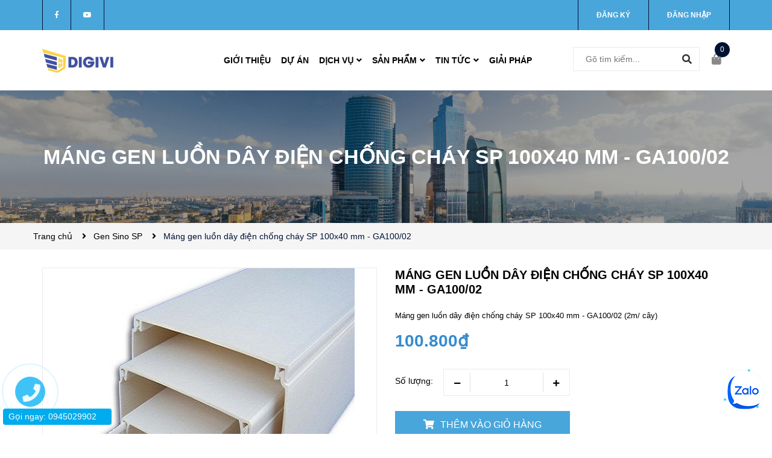

--- FILE ---
content_type: text/css;charset=utf-8
request_url: https://bizweb.dktcdn.net/100/039/231/themes/833649/assets/main.scss.css?1754962569467
body_size: 17513
content:
.display_,.hidden,.d-none{display:none}section,.section,.block{width:100%;float:left}.lazyload{background:#ebebeb}.lazyload.loaded{background:transparent}.overlay{background:rgba(0,0,0,0.35);position:absolute;top:0;bottom:0;right:0;left:0}html{overflow-x:hidden}html,body{padding:0px !important;padding:0;margin:0}article,aside,details,figcaption,figure,footer,header,hgroup,main,nav,section,summary{display:block}audio,canvas,progress,video{display:inline-block;vertical-align:baseline}input[type="number"]::-webkit-inner-spin-button,input[type="number"]::-webkit-outer-spin-button{height:auto}input[type="search"]::-webkit-search-cancel-button,input[type="search"]::-webkit-search-decoration{-webkit-appearance:none}input[type="text"],input[type="email"],input[type="password"],input[type="tel"]{border:1px solid #e9e9e9;color:#1c1c1c;margin:0 0 19px;min-height:40px;padding:0 20px}a{color:#000}a:hover{color:#001232;text-decoration:none;cursor:pointer}.dropdown-menu{box-shadow:none}.dropdown-menu>li>a{white-space:inherit}.dropdown-menu>.active>a,.dropdown-menu>.active>a:focus,.dropdown-menu>.active>a:hover{background:none}body,input,textarea,button,select{line-height:1.7;font-family:"Roboto",sans-serif;color:#000;-webkit-font-smoothing:antialiased;-webkit-text-size-adjust:100%}body:focus,input:focus,textarea:focus,button:focus,select:focus{outline:none;box-shadow:none}body{font-size:14px;color:#000;overflow-x:hidden}header nav{font-family:"Roboto",sans-serif}h1,h2,h3,h4,h5,h6{font-family:"Roboto",sans-serif;line-height:1.4}h1 a,h2 a,h3 a,h4 a,h5 a,h6 a{text-decoration:none;font-weight:inherit}a:focus{outline:none}p{margin:0 0 15px 0}p img{margin:0}em{font-style:italic}ul{list-style:none outside}ol{list-style:decimal}ul.square{list-style:square outside}ul.disc{list-style:disc outside}ol.alpha{list-style:lower-alpha outside}.inline-list li{display:inline-block;margin-bottom:0}table{width:100%;margin-bottom:1em;border-collapse:collapse;border-spacing:0}.table-wrap{max-width:100%;overflow:auto;-webkit-overflow-scrolling:touch}th{font-weight:500}th,td{text-align:center;padding:15px;border:1px solid #ebebeb;color:#1c1c1c}a,.text-link{color:#000;text-decoration:none;background:transparent}button{overflow:visible}button[disabled],html input[disabled]{cursor:default}img{border:0 none;max-width:100%;height:auto}svg:not(:root){overflow:hidden}.video-wrapper{position:relative;overflow:hidden;max-width:100%;padding-bottom:56.25%;height:0;height:auto}.video-wrapper iframe{position:absolute;top:0;left:0;width:100%;height:100%}.table-wrapper{max-width:100%;overflow:auto}form{margin-bottom:30px}a:focus,.btn:focus,input[type="submit"]:focus,button:focus,.page-link:focus,.button:focus,.btn-button:focus{outline:none;box-shadow:none}input,textarea,button,select{font-size:1em}input:focus,textarea:focus,button:focus,select:focus{outline:none}button,input[type="text"],input[type="search"],input[type="password"],input[type="email"],input[type="file"],input[type="number"],input[type="tel"],input[type="submit"],textarea{-webkit-appearance:none;-moz-appearance:none}input,textarea,select,fieldset{border-radius:0;max-width:100%}input.input-full,textarea.input-full,select.input-full,fieldset.input-full{width:100%}fieldset{border:1px solid #ebebeb;padding:15px}legend{border:0;padding:0}optgroup{font-weight:bold}input{display:inline-block;width:auto}button,input[type="submit"]{cursor:pointer}input[type="text"],input[type="search"],input[type="password"],input[type="email"],input[type="file"],input[type="number"],input[type="tel"],textarea,select{border:1px solid #ebebeb;padding:0 110px 0 20px;width:100%;max-width:100%;display:block}input[type="text"][disabled],input[type="text"].disabled,input[type="search"][disabled],input[type="search"].disabled,input[type="password"][disabled],input[type="password"].disabled,input[type="email"][disabled],input[type="email"].disabled,input[type="file"][disabled],input[type="file"].disabled,input[type="number"][disabled],input[type="number"].disabled,input[type="tel"][disabled],input[type="tel"].disabled,textarea[disabled],textarea.disabled,select[disabled],select.disabled{cursor:default}textarea{min-height:100px;padding-top:6px;padding-bottom:6px}input[type="checkbox"],input[type="radio"]{display:inline;margin:0;padding:0;width:100%;height:40px;position:absolute;background:transparent;outline:none;opacity:0}select{-webkit-appearance:none;-moz-appearance:none;appearance:none;background-position:right center;background-image:url("//bizweb.dktcdn.net/100/039/231/themes/833649/assets/ico-select.png?1754962529159");background-repeat:no-repeat;background-position:right 10px center;background-color:#fff !important;padding-right:28px;text-indent:0.01px;text-overflow:'';cursor:pointer}.ie9 select,.lt-ie9 select{padding-right:10px;background-image:none}option{color:#000;background-color:#fff}select::-ms-expand{display:none}label,legend{display:block;font-weight:400}label.inline,legend.inline{display:inline}input[type="checkbox"]+label,input[type="radio"]+label{font-weight:normal}label[for]{cursor:pointer}.label-hint{color:#999}form.form-horizontal,.form-horizontal{margin-bottom:0}form.form-horizontal input[type="text"],form.form-horizontal input[type="search"],form.form-horizontal input[type="password"],form.form-horizontal input[type="email"],form.form-horizontal input[type="file"],form.form-horizontal input[type="number"],form.form-horizontal input[type="tel"],form.form-horizontal textarea,form.form-horizontal select,form.form-horizontal label,.form-horizontal input[type="text"],.form-horizontal input[type="search"],.form-horizontal input[type="password"],.form-horizontal input[type="email"],.form-horizontal input[type="file"],.form-horizontal input[type="number"],.form-horizontal input[type="tel"],.form-horizontal textarea,.form-horizontal select,.form-horizontal label{display:inline-block;margin-bottom:0;width:auto}input[type="text"].error,input[type="search"].error,input[type="password"].error,input[type="email"].error,input[type="file"].error,input[type="number"].error,input[type="tel"].error,textarea.error{border-color:red;color:red}label.error{color:red}.hidden{display:none}label{display:inline-block !important}.input-group{position:relative;display:table;border-collapse:separate}.input-group .input-group-field:first-child,.input-group .input-group-btn:first-child,.input-group .input-group-btn:first-child>.btn,.input-group .input-group-btn:first-child>input[type="submit"],.input-group input[type="hidden"]:first-child+.input-group-field,.input-group input[type="hidden"]:first-child+.input-group-btn>.btn,.input-group input[type="hidden"]:first-child+.input-group-btn>input[type="submit"]{border-radius:0}.input-group .input-group-field:last-child,.input-group .input-group-btn:last-child>.btn,.input-group .input-group-btn:last-child>input[type="submit"]{border-radius:0}.input-group input::-moz-focus-inner{border:0;padding:0;margin-top:-1px;margin-bottom:-1px}.input-group-field,.input-group-btn{display:table-cell;vertical-align:middle;margin:0}.input-group .btn,.input-group input[type="submit"],.input-group .input-group-field{height:40px}.input-group .input-group-field{width:100%;margin-bottom:0}.input-group-btn{position:relative;white-space:nowrap;width:1%;padding:0}.form-group{margin:0;padding:0 0 8px;border:0}.form-group .form-control{display:block;width:100%;min-height:40px;padding:10px 15px;font-size:14px;font-family:"Roboto",sans-serif;line-height:1.5;color:#000;background-color:#fff;background-image:none;margin-bottom:15px;border:1px solid #EAEBF3;box-shadow:none;border-radius:3px}.form-group .form-control::-webkit-input-placeholder{color:#cdcfdd}.form-group .form-control::-moz-placeholder{color:#cdcfdd}.form-group .form-control:-ms-input-placeholder{color:#cdcfdd}.form-group input,.form-group select{height:40px}.flexbox,.awe-popup{display:-ms-flexbox;display:-webkit-flex;display:flex;-ms-flex-align:center;-webkit-align-items:center;-webkit-box-align:center;align-items:center}.list-inline{*zoom:1}.list-inline:after{content:"";display:table;clear:both}.list-inline li{float:left;margin:0}.text-bold{font-weight:bold !important}.a-center{text-align:center !important}.a-left{text-align:left !important}.a-right{text-align:right !important}.f-left{float:left !important}.f-right{float:right !important}.f-none{float:none !important}.inline{display:inline !important}.block{display:block !important}.inline-block{display:inline-block !important}.flexbox{display:-webkit-flex;display:-ms-flexbox;display:flex;overflow:hidden}.flexbox>div{flex:1}.background-none{background:none !important}.no-margin{margin:0 !important}.no-padding{padding:0 !important}.no-border{border:none !important}.ov-h{overflow:hidden !important}.relative{position:relative !important}.absolute{position:absolute !important}.margin-0{margin:0px !important}.margin-vertical-0{margin-top:0px !important;margin-bottom:0px !important}.margin-horizontal-0{margin-left:0px !important;margin-right:0px !important}.margin-top-0{margin-top:0px !important}.margin-bottom-0{margin-bottom:0px !important}.margin-left-0{margin-left:0px !important}.margin-right-0{margin-right:0px !important}.padding-0{padding:0px !important}.padding-vertical-0{padding-top:0px !important;padding-bottom:0px !important}.padding-horizontal-0{padding-left:0px !important;padding-right:0px !important}.padding-top-0{padding-top:0px !important}.padding-bottom-0{padding-bottom:0px !important}.padding-left-0{padding-left:0px !important}.padding-right-0{padding-right:0px !important}.margin-5{margin:5px !important}.margin-vertical-5{margin-top:5px !important;margin-bottom:5px !important}.margin-horizontal-5{margin-left:5px !important;margin-right:5px !important}.margin-top-5{margin-top:5px !important}.margin-bottom-5{margin-bottom:5px !important}.margin-left-5{margin-left:5px !important}.margin-right-5{margin-right:5px !important}.padding-5{padding:5px !important}.padding-vertical-5{padding-top:5px !important;padding-bottom:5px !important}.padding-horizontal-5{padding-left:5px !important;padding-right:5px !important}.padding-top-5{padding-top:5px !important}.padding-bottom-5{padding-bottom:5px !important}.padding-left-5{padding-left:5px !important}.padding-right-5{padding-right:5px !important}.margin-10{margin:10px !important}.margin-vertical-10{margin-top:10px !important;margin-bottom:10px !important}.margin-horizontal-10{margin-left:10px !important;margin-right:10px !important}.margin-top-10{margin-top:10px !important}.margin-bottom-10{margin-bottom:10px !important}.margin-left-10{margin-left:10px !important}.margin-right-10{margin-right:10px !important}.padding-10{padding:10px !important}.padding-vertical-10{padding-top:10px !important;padding-bottom:10px !important}.padding-horizontal-10{padding-left:10px !important;padding-right:10px !important}.padding-top-10{padding-top:10px !important}.padding-bottom-10{padding-bottom:10px !important}.padding-left-10{padding-left:10px !important}.padding-right-10{padding-right:10px !important}.margin-15{margin:15px !important}.margin-vertical-15{margin-top:15px !important;margin-bottom:15px !important}.margin-horizontal-15{margin-left:15px !important;margin-right:15px !important}.margin-top-15{margin-top:15px !important}.margin-bottom-15{margin-bottom:15px !important}.margin-left-15{margin-left:15px !important}.margin-right-15{margin-right:15px !important}.padding-15{padding:15px !important}.padding-vertical-15{padding-top:15px !important;padding-bottom:15px !important}.padding-horizontal-15{padding-left:15px !important;padding-right:15px !important}.padding-top-15{padding-top:15px !important}.padding-bottom-15{padding-bottom:15px !important}.padding-left-15{padding-left:15px !important}.padding-right-15{padding-right:15px !important}.margin-20{margin:20px !important}.margin-vertical-20{margin-top:20px !important;margin-bottom:20px !important}.margin-horizontal-20{margin-left:20px !important;margin-right:20px !important}.margin-top-20{margin-top:20px !important}.margin-bottom-20{margin-bottom:20px !important}.margin-left-20{margin-left:20px !important}.margin-right-20{margin-right:20px !important}.padding-20{padding:20px !important}.padding-vertical-20{padding-top:20px !important;padding-bottom:20px !important}.padding-horizontal-20{padding-left:20px !important;padding-right:20px !important}.padding-top-20{padding-top:20px !important}.padding-bottom-20{padding-bottom:20px !important}.padding-left-20{padding-left:20px !important}.padding-right-20{padding-right:20px !important}.margin-25{margin:25px !important}.margin-vertical-25{margin-top:25px !important;margin-bottom:25px !important}.margin-horizontal-25{margin-left:25px !important;margin-right:25px !important}.margin-top-25{margin-top:25px !important}.margin-bottom-25{margin-bottom:25px !important}.margin-left-25{margin-left:25px !important}.margin-right-25{margin-right:25px !important}.padding-25{padding:25px !important}.padding-vertical-25{padding-top:25px !important;padding-bottom:25px !important}.padding-horizontal-25{padding-left:25px !important;padding-right:25px !important}.padding-top-25{padding-top:25px !important}.padding-bottom-25{padding-bottom:25px !important}.padding-left-25{padding-left:25px !important}.padding-right-25{padding-right:25px !important}.margin-30{margin:30px !important}.margin-vertical-30{margin-top:30px !important;margin-bottom:30px !important}.margin-horizontal-30{margin-left:30px !important;margin-right:30px !important}.margin-top-30{margin-top:30px !important}.margin-bottom-30{margin-bottom:30px !important}.margin-left-30{margin-left:30px !important}.margin-right-30{margin-right:30px !important}.padding-30{padding:30px !important}.padding-vertical-30{padding-top:30px !important;padding-bottom:30px !important}.padding-horizontal-30{padding-left:30px !important;padding-right:30px !important}.padding-top-30{padding-top:30px !important}.padding-bottom-30{padding-bottom:30px !important}.padding-left-30{padding-left:30px !important}.padding-right-30{padding-right:30px !important}.margin-35{margin:35px !important}.margin-vertical-35{margin-top:35px !important;margin-bottom:35px !important}.margin-horizontal-35{margin-left:35px !important;margin-right:35px !important}.margin-top-35{margin-top:35px !important}.margin-bottom-35{margin-bottom:35px !important}.margin-left-35{margin-left:35px !important}.margin-right-35{margin-right:35px !important}.padding-35{padding:35px !important}.padding-vertical-35{padding-top:35px !important;padding-bottom:35px !important}.padding-horizontal-35{padding-left:35px !important;padding-right:35px !important}.padding-top-35{padding-top:35px !important}.padding-bottom-35{padding-bottom:35px !important}.padding-left-35{padding-left:35px !important}.padding-right-35{padding-right:35px !important}.margin-40{margin:40px !important}.margin-vertical-40{margin-top:40px !important;margin-bottom:40px !important}.margin-horizontal-40{margin-left:40px !important;margin-right:40px !important}.margin-top-40{margin-top:40px !important}.margin-bottom-40{margin-bottom:40px !important}.margin-left-40{margin-left:40px !important}.margin-right-40{margin-right:40px !important}.padding-40{padding:40px !important}.padding-vertical-40{padding-top:40px !important;padding-bottom:40px !important}.padding-horizontal-40{padding-left:40px !important;padding-right:40px !important}.padding-top-40{padding-top:40px !important}.padding-bottom-40{padding-bottom:40px !important}.padding-left-40{padding-left:40px !important}.padding-right-40{padding-right:40px !important}.margin-45{margin:45px !important}.margin-vertical-45{margin-top:45px !important;margin-bottom:45px !important}.margin-horizontal-45{margin-left:45px !important;margin-right:45px !important}.margin-top-45{margin-top:45px !important}.margin-bottom-45{margin-bottom:45px !important}.margin-left-45{margin-left:45px !important}.margin-right-45{margin-right:45px !important}.padding-45{padding:45px !important}.padding-vertical-45{padding-top:45px !important;padding-bottom:45px !important}.padding-horizontal-45{padding-left:45px !important;padding-right:45px !important}.padding-top-45{padding-top:45px !important}.padding-bottom-45{padding-bottom:45px !important}.padding-left-45{padding-left:45px !important}.padding-right-45{padding-right:45px !important}.margin-50{margin:50px !important}.margin-vertical-50{margin-top:50px !important;margin-bottom:50px !important}.margin-horizontal-50{margin-left:50px !important;margin-right:50px !important}.margin-top-50{margin-top:50px !important}.margin-bottom-50{margin-bottom:50px !important}.margin-left-50{margin-left:50px !important}.margin-right-50{margin-right:50px !important}.padding-50{padding:50px !important}.padding-vertical-50{padding-top:50px !important;padding-bottom:50px !important}.padding-horizontal-50{padding-left:50px !important;padding-right:50px !important}.padding-top-50{padding-top:50px !important}.padding-bottom-50{padding-bottom:50px !important}.padding-left-50{padding-left:50px !important}.padding-right-50{padding-right:50px !important}.margin-55{margin:55px !important}.margin-vertical-55{margin-top:55px !important;margin-bottom:55px !important}.margin-horizontal-55{margin-left:55px !important;margin-right:55px !important}.margin-top-55{margin-top:55px !important}.margin-bottom-55{margin-bottom:55px !important}.margin-left-55{margin-left:55px !important}.margin-right-55{margin-right:55px !important}.padding-55{padding:55px !important}.padding-vertical-55{padding-top:55px !important;padding-bottom:55px !important}.padding-horizontal-55{padding-left:55px !important;padding-right:55px !important}.padding-top-55{padding-top:55px !important}.padding-bottom-55{padding-bottom:55px !important}.padding-left-55{padding-left:55px !important}.padding-right-55{padding-right:55px !important}.margin-60{margin:60px !important}.margin-vertical-60{margin-top:60px !important;margin-bottom:60px !important}.margin-horizontal-60{margin-left:60px !important;margin-right:60px !important}.margin-top-60{margin-top:60px !important}.margin-bottom-60{margin-bottom:60px !important}.margin-left-60{margin-left:60px !important}.margin-right-60{margin-right:60px !important}.padding-60{padding:60px !important}.padding-vertical-60{padding-top:60px !important;padding-bottom:60px !important}.padding-horizontal-60{padding-left:60px !important;padding-right:60px !important}.padding-top-60{padding-top:60px !important}.padding-bottom-60{padding-bottom:60px !important}.padding-left-60{padding-left:60px !important}.padding-right-60{padding-right:60px !important}.margin-65{margin:65px !important}.margin-vertical-65{margin-top:65px !important;margin-bottom:65px !important}.margin-horizontal-65{margin-left:65px !important;margin-right:65px !important}.margin-top-65{margin-top:65px !important}.margin-bottom-65{margin-bottom:65px !important}.margin-left-65{margin-left:65px !important}.margin-right-65{margin-right:65px !important}.padding-65{padding:65px !important}.padding-vertical-65{padding-top:65px !important;padding-bottom:65px !important}.padding-horizontal-65{padding-left:65px !important;padding-right:65px !important}.padding-top-65{padding-top:65px !important}.padding-bottom-65{padding-bottom:65px !important}.padding-left-65{padding-left:65px !important}.padding-right-65{padding-right:65px !important}.margin-70{margin:70px !important}.margin-vertical-70{margin-top:70px !important;margin-bottom:70px !important}.margin-horizontal-70{margin-left:70px !important;margin-right:70px !important}.margin-top-70{margin-top:70px !important}.margin-bottom-70{margin-bottom:70px !important}.margin-left-70{margin-left:70px !important}.margin-right-70{margin-right:70px !important}.padding-70{padding:70px !important}.padding-vertical-70{padding-top:70px !important;padding-bottom:70px !important}.padding-horizontal-70{padding-left:70px !important;padding-right:70px !important}.padding-top-70{padding-top:70px !important}.padding-bottom-70{padding-bottom:70px !important}.padding-left-70{padding-left:70px !important}.padding-right-70{padding-right:70px !important}.margin-75{margin:75px !important}.margin-vertical-75{margin-top:75px !important;margin-bottom:75px !important}.margin-horizontal-75{margin-left:75px !important;margin-right:75px !important}.margin-top-75{margin-top:75px !important}.margin-bottom-75{margin-bottom:75px !important}.margin-left-75{margin-left:75px !important}.margin-right-75{margin-right:75px !important}.padding-75{padding:75px !important}.padding-vertical-75{padding-top:75px !important;padding-bottom:75px !important}.padding-horizontal-75{padding-left:75px !important;padding-right:75px !important}.padding-top-75{padding-top:75px !important}.padding-bottom-75{padding-bottom:75px !important}.padding-left-75{padding-left:75px !important}.padding-right-75{padding-right:75px !important}.margin-80{margin:80px !important}.margin-vertical-80{margin-top:80px !important;margin-bottom:80px !important}.margin-horizontal-80{margin-left:80px !important;margin-right:80px !important}.margin-top-80{margin-top:80px !important}.margin-bottom-80{margin-bottom:80px !important}.margin-left-80{margin-left:80px !important}.margin-right-80{margin-right:80px !important}.padding-80{padding:80px !important}.padding-vertical-80{padding-top:80px !important;padding-bottom:80px !important}.padding-horizontal-80{padding-left:80px !important;padding-right:80px !important}.padding-top-80{padding-top:80px !important}.padding-bottom-80{padding-bottom:80px !important}.padding-left-80{padding-left:80px !important}.padding-right-80{padding-right:80px !important}.margin-85{margin:85px !important}.margin-vertical-85{margin-top:85px !important;margin-bottom:85px !important}.margin-horizontal-85{margin-left:85px !important;margin-right:85px !important}.margin-top-85{margin-top:85px !important}.margin-bottom-85{margin-bottom:85px !important}.margin-left-85{margin-left:85px !important}.margin-right-85{margin-right:85px !important}.padding-85{padding:85px !important}.padding-vertical-85{padding-top:85px !important;padding-bottom:85px !important}.padding-horizontal-85{padding-left:85px !important;padding-right:85px !important}.padding-top-85{padding-top:85px !important}.padding-bottom-85{padding-bottom:85px !important}.padding-left-85{padding-left:85px !important}.padding-right-85{padding-right:85px !important}.margin-90{margin:90px !important}.margin-vertical-90{margin-top:90px !important;margin-bottom:90px !important}.margin-horizontal-90{margin-left:90px !important;margin-right:90px !important}.margin-top-90{margin-top:90px !important}.margin-bottom-90{margin-bottom:90px !important}.margin-left-90{margin-left:90px !important}.margin-right-90{margin-right:90px !important}.padding-90{padding:90px !important}.padding-vertical-90{padding-top:90px !important;padding-bottom:90px !important}.padding-horizontal-90{padding-left:90px !important;padding-right:90px !important}.padding-top-90{padding-top:90px !important}.padding-bottom-90{padding-bottom:90px !important}.padding-left-90{padding-left:90px !important}.padding-right-90{padding-right:90px !important}.margin-95{margin:95px !important}.margin-vertical-95{margin-top:95px !important;margin-bottom:95px !important}.margin-horizontal-95{margin-left:95px !important;margin-right:95px !important}.margin-top-95{margin-top:95px !important}.margin-bottom-95{margin-bottom:95px !important}.margin-left-95{margin-left:95px !important}.margin-right-95{margin-right:95px !important}.padding-95{padding:95px !important}.padding-vertical-95{padding-top:95px !important;padding-bottom:95px !important}.padding-horizontal-95{padding-left:95px !important;padding-right:95px !important}.padding-top-95{padding-top:95px !important}.padding-bottom-95{padding-bottom:95px !important}.padding-left-95{padding-left:95px !important}.padding-right-95{padding-right:95px !important}.margin-100{margin:100px !important}.margin-vertical-100{margin-top:100px !important;margin-bottom:100px !important}.margin-horizontal-100{margin-left:100px !important;margin-right:100px !important}.margin-top-100{margin-top:100px !important}.margin-bottom-100{margin-bottom:100px !important}.margin-left-100{margin-left:100px !important}.margin-right-100{margin-right:100px !important}.padding-100{padding:100px !important}.padding-vertical-100{padding-top:100px !important;padding-bottom:100px !important}.padding-horizontal-100{padding-left:100px !important;padding-right:100px !important}.padding-top-100{padding-top:100px !important}.padding-bottom-100{padding-bottom:100px !important}.padding-left-100{padding-left:100px !important}.padding-right-100{padding-right:100px !important}.btn-continus{height:40px !important;line-height:40px !important;text-transform:uppercase;font-size:14px;padding:0 25px !important;background:#ec2c1e !important;border:1px solid #ec2c1e !important}.btn-continus:hover{border:1px solid #001232;background:#fff !important;color:#001232 !important}.btn,input[type="submit"]{display:inline-block;height:40px;line-height:39px;padding:0 20px;text-align:center;white-space:nowrap;outline:none !important;cursor:pointer;border:none;font-weight:400;border-radius:0;letter-spacing:0}.btn[disabled],input[disabled][type="submit"],.btn.disabled,input.disabled[type="submit"]{cursor:default;background-color:#ebebeb}.btn.btn-primary,input.btn-primary[type="submit"]{padding:0 25px;background:#49a6db;color:#fff;border-radius:0px;font-size:14px;font-family:"Roboto",sans-serif;border:1px solid transparent}.btn.btn-primary:hover,input.btn-primary[type="submit"]:hover{background:#fff;color:#001232;border:1px solid #001232}.btn.btn-popup,input.btn-popup[type="submit"]{text-transform:uppercase !important;width:100%;padding:0 25px;background:#49a6db;color:#fff !important;border-radius:3px;font-size:14px !important;font-weight:bold;font-family:"Roboto",sans-serif;border:1px solid transparent !important}.btn.btn-popup:hover,input.btn-popup[type="submit"]:hover{background:#fff;color:#001232 !important;border:1px solid #001232 !important}.btn.btn-circle,input.btn-circle[type="submit"]{border-radius:50%;padding:0}.btn.btn-large,input.btn-large[type="submit"]{height:50px;line-height:50px;padding:0 74px}.btn.btn-small,input.btn-small[type="submit"]{height:34px;line-height:34px;padding:0 32px;font-size:em(12px)}.btn.btn-dark-address,input.btn-dark-address[type="submit"]{background:#2a2a2a;border:1px solid transparent !important;color:#fff;padding:0 25px;color:#fff;border-radius:0px;font-size:14px}.btn.btn-white,input.btn-white[type="submit"]{background:#fff;color:#000;border:1px solid #ebebeb;font-weight:400}.btn.btn-white:hover,input.btn-white[type="submit"]:hover{background:#001b4c;color:#fff}.btn.btn-gray,input.btn-gray[type="submit"]{background:#9e9e9e;color:#fff}.btn.btn-gray:hover,input.btn-gray[type="submit"]:hover{background:#001232}.btn.btn-gray a,input.btn-gray[type="submit"] a{color:#fff}.btn.btn-full,input.btn-full[type="submit"]{display:block;width:100%}.btn-link{line-height:40px;color:#49a6db}.btn-link:hover{text-decoration:underline}.owl-carousel .owl-nav .owl-prev,.owl-carousel .owl-nav .owl-next{top:50%;border:none;position:absolute;text-decoration:none;width:36px;height:36px;margin-top:-15px;padding:0;background:transparent;outline:none;text-indent:1010%;border-radius:0;white-space:nowrap;margin-right:0;margin-left:0}.owl-carousel .owl-nav .owl-prev:hover,.owl-carousel .owl-nav .owl-next:hover{background:transparent !important;border:none}.owl-carousel .owl-nav .owl-prev:hover:before,.owl-carousel .owl-nav .owl-next:hover:before{color:#fff;background:#001232;border:2px solid #001232}@media (max-width: 767px){.owl-carousel .owl-nav .owl-prev:hover:before,.owl-carousel .owl-nav .owl-next:hover:before{color:#001232}}.owl-carousel .owl-nav .owl-prev:before,.owl-carousel .owl-nav .owl-next:before{text-indent:0;position:absolute;left:0;width:36px;text-align:center;height:36px;line-height:31px;font-size:24px;color:#cdcfdd;background:transparent;border:2px solid #cdcfdd;border-radius:50%}.owl-carousel .owl-nav .owl-prev{left:0;border:none;top:50%;background:none}@media (max-width: 767px){.owl-carousel .owl-nav .owl-prev{right:18px !important}}.owl-carousel .owl-nav .owl-prev:before{content:"\f104";padding-right:2px}.owl-carousel .owl-nav .owl-next{right:0px !important;top:50%;border:none;width:36px;height:36px}.owl-carousel .owl-nav .owl-next:before{content:"\f105";padding-left:2px}.owl-carousel .owl-nav .disabled{opacity:.7;cursor:default}@media (max-width: 767px){.owl-carousel .owl-nav .owl-prev:before,.owl-carousel .owl-nav .owl-prev{background:transparent}.owl-carousel .owl-nav .owl-next{background:transparent}}.owl-carousel .owl-dots{display:block;margin-top:10px;text-align:center;position:absolute;bottom:0px;width:100%}.owl-carousel .owl-dots .owl-dot{display:inline-block;width:8px;height:8px;background:#cdcfdd;border-radius:50%;margin:0 4px}.owl-carousel .owl-dots .owl-dot.active{background:#001232;width:24px;height:8px;border-radius:6px}.owl-carousel-inset .owl-nav .owl-prev{left:0}.owl-carousel-inset .owl-nav .owl-next{right:0}.owl-carousel-inset .owl-dots{position:absolute;left:0;width:100%;bottom:25px}.owl-carousel-inset .owl-prev,.owl-carousel-inset .owl-next{opacity:0;visibility:hidden;-webkit-transition:all .5s ease;-o-transition:all .5s ease;transition:all .5s ease}.owl-carousel-inset:hover .owl-prev,.owl-carousel-inset:hover .owl-next{opacity:1;visibility:visible}.owl-carousel-inset:hover .owl-prev.disabled,.owl-carousel-inset:hover .owl-next.disabled{opacity:.5}.owl-carousel-inset:hover .owl-nav .owl-prev{left:25px}.owl-carousel-inset:hover .owl-nav .owl-next{right:25px}.owl-carousel .owl-item img{width:auto;margin:0 auto}.owl-carousel .owl-item.focus{border:2px solid #333}.owl-carousel .owl-dots .owl-dot span{display:none}.owl-carousel .owl-nav .owl-next,.owl-carousel .owl-nav .owl-prev{font-size:0px}.owl_nav_custome1 .owl-carousel .owl-nav .owl-next,.owl_nav_custome1 .owl-carousel .owl-nav .owl-prev{width:30px;height:40px;line-height:40px;background:transparent;border:none;border-radius:0}.owl_nav_custome1 .owl-carousel .owl-nav .owl-next:before,.owl_nav_custome1 .owl-carousel .owl-nav .owl-prev:before{font-family:"Font Awesome\ 5 Free";width:30px;font-weight:900;height:40px;line-height:40px;text-align:center;color:#000;border:none;border-radius:0;padding:0;margin:0}.owl_nav_custome1 .owl-carousel .owl-nav .owl-next:hover:before,.owl_nav_custome1 .owl-carousel .owl-nav .owl-prev:hover:before{background:none;border:none}.owl_nav_custome1 .owl-carousel .owl-nav .owl-next{right:0px;left:auto}.owl_nav_custome1 .owl-carousel .owl-nav .owl-prev{left:0px}.owl_nav_custome1 .owl-carousel .owl-dots{display:none}.owl_nav_custome2 .owl-carousel .owl-nav .owl-next,.owl_nav_custome2 .owl-carousel .owl-nav .owl-prev{width:30px;height:30px;line-height:30px;background:#f3f3f3;border:none;border-radius:0;top:-40px}.owl_nav_custome2 .owl-carousel .owl-nav .owl-next:before,.owl_nav_custome2 .owl-carousel .owl-nav .owl-prev:before{font-family:"Font Awesome\ 5 Free";width:30px;height:30px;font-weight:900;line-height:27px;text-align:center;color:#666;border:none;border-radius:0;padding:0;margin:0;border:solid 1px #f3f3f3;font-size:18px}.owl_nav_custome2 .owl-carousel .owl-nav .owl-next:hover:before,.owl_nav_custome2 .owl-carousel .owl-nav .owl-prev:hover:before{background:#001232;color:#fff;border-color:#001232}.owl_nav_custome2 .owl-carousel .owl-nav .owl-next{right:0px;left:auto}.owl_nav_custome2 .owl-carousel .owl-nav .owl-prev{left:auto;right:35px !important}.owl_nav_custome2 .owl-carousel .owl-dots{display:none}.owlnav_custome_1 .owl-carousel .owl-nav .owl-next,.owlnav_custome_1 .owl-carousel .owl-nav .owl-prev{font-size:0;width:40px;height:40px;line-height:40px;background:#49a6db;border:none;border-radius:40px}.owlnav_custome_1 .owl-carousel .owl-nav .owl-next:before,.owlnav_custome_1 .owl-carousel .owl-nav .owl-prev:before{width:40px;height:40px;line-height:40px;text-align:center;color:#fff;border:none;border-radius:40px;padding:0;margin:0}.slick-product{width:100%;float:left;margin-top:70px}.slick-product .slick-arrow{top:-50px;font-size:0;line-height:0;position:absolute;display:block;width:40px;height:40px;padding:0;-webkit-transform:translate(0, -50%);-ms-transform:translate(0, -50%);transform:translate(0, -50%);cursor:pointer;color:transparent;border:none;outline:none;background:transparent;line-height:40px;text-align:center;z-index:2}.slick-product .slick-arrow.slick-prev{left:calc(50% - 45px)}.slick-product .slick-arrow.slick-prev:before{height:40px;width:40px;content:"\f0d9";font-family:"Font Awesome\ 5 Free";background:#fff;border:1px solid #e1e1e1;font-weight:900;font-size:14px;color:#363636;display:block;-webkit-transition:all ease 0.3s;-moz-transition:all ease 0.3s;-ms-transition:all ease 0.3s;-o-transition:all ease 0.3s;transition:all ease 0.3s}.slick-product .slick-arrow:hover:before{background:#001232;color:#fff;border-color:#001232}.slick-product .slick-arrow.slick-next{right:calc(50% - 45px)}.slick-product .slick-arrow.slick-next:before{height:40px;width:40px;content:"\f0da";font-family:"Font Awesome\ 5 Free";background:#fff;border:1px solid #e1e1e1;font-weight:900;color:#363636;font-size:14px;display:block;-webkit-transition:all ease 0.3s;-moz-transition:all ease 0.3s;-ms-transition:all ease 0.3s;-o-transition:all ease 0.3s;transition:all ease 0.3s}.slick-product .slick-arrow.slick-next:hover:before{background:#001232;color:#fff;border-color:#001232}.tab-wrap .tabs-title{*zoom:1;display:inline-block;position:relative;z-index:9;margin:0 0 26px}.tab-wrap .tabs-title:after{content:"";display:table;clear:both}.tab-wrap .tabs-title li{font-size:2.2rem;font-weight:700;text-transform:uppercase;position:relative;line-height:40px;float:left}.tab-wrap .tabs-title li:before{content:"|";color:#c9c9c9;padding:0 16px;color:#1c1c1c}.tab-wrap .tabs-title li:first-child:before{display:none}.tab-wrap .tabs-title li.current{color:#212121}.tab-wrap .tab-content{position:relative}ul.tabs li{background:none;display:inline-block;cursor:pointer}ul.tabs li.current{color:#000}.tab-content{opacity:0;visibility:hidden;height:0;overflow:hidden}.tab-content.current{opacity:1;visibility:visible;height:auto}.serachpc_searchpage form{width:100%;height:32px;line-height:33px;margin:6px 0 0 0;padding:0;position:relative}.serachpc_searchpage form input{width:100%;height:36px !important;min-height:unset;line-height:36px;border:solid 1px #ebebeb;background:transparent;border-radius:0px !important;padding:0 40px 0 15px;background:#fff;color:#959595;font-size:12px}.serachpc_searchpage form input::-webkit-input-placeholder{color:#959595}.serachpc_searchpage form input::-moz-placeholder{color:#959595}.serachpc_searchpage form input:-ms-input-placeholder{color:#959595}.serachpc_searchpage form button{width:50px;height:36px !important;line-height:36px;box-shadow:none;padding:0 10px;border:none;background:#49a6db;border-radius:0;position:absolute;top:0;right:0}.serachpc_searchpage form button .fa{font-size:16px;color:#fff}.serachpc_searchpage form button:hover{background:#001232}.search-main h1,.search-main h2{font-family:Arial,"Helvetica Neue",Helvetica,sans-serif;font-size:14px;font-weight:400}.bg-danger{background-color:#f2dede !important}.bg-success{background-color:#dff0d8 !important}.tophead{font-size:14px;background:#49a6db;height:50px;line-height:50px}.tophead .social_header ul{padding:0;margin:0}.tophead .social_header ul li{float:left;border-left:1px solid #001232}.tophead .social_header ul li:last-child{border-right:1px solid #001232}.tophead .social_header ul li a{padding:0 20px;color:#fff;height:100%;float:left;-webkit-transition:all ease .3s;-moz-transition:all ease .3s;-ms-transition:all ease .3s;-o-transition:all ease .3s;transition:all ease .3s;font-size:12px}.tophead .social_header ul li a:hover.facebook{background:#3B5998}.tophead .social_header ul li a:hover.twitter{background:#55ACEE}.tophead .social_header ul li a:hover.google{background:#dd4b39}.tophead .contenttop .account_header a{padding:0 30px;height:100%;float:left;color:#fff;text-transform:uppercase;border-left:1px solid #001232;-webkit-transition:all ease .3s;-moz-transition:all ease .3s;-ms-transition:all ease .3s;-o-transition:all ease .3s;transition:all ease .3s;font-family:"Roboto",sans-serif;font-weight:700;font-size:12px}.tophead .contenttop .account_header a:hover{background:#001232}.tophead .contenttop .account_header .btnx{border-right:1px solid #001232}@media (max-width: 767px){.tophead .contenttop .account_header .btnx{border:0}}@media (max-width: 767px){.tophead .contenttop{text-align:center}.tophead .contenttop .account_header{float:none !important;margin:0 auto}.tophead .contenttop .account_header a{width:50%;display:flex;height:100%;border:0;justify-content:center;align-items:center}}.contactphone{height:90px;display:block;line-height:90px;font-weight:700;font-size:12px}.contactphone .fa{color:#fff;font-size:18px;line-height:25px;width:25px;text-align:center;height:25px;background:#49a6db;border-radius:2px;margin-right:8px}.contactphone span{font-weight:700}@media (max-width: 767px){.contactphone span{display:none}}.contactphone span span{font-weight:400;font-size:14px}.contactphone:hover{color:#000}.contactphone:hover span span{color:#001232}@media (min-width: 1200px){#menu-overlay{background:rgba(0,0,0,0.5);position:fixed;top:0;height:100%;width:100%;z-index:999;display:none}#menu-overlay.reveal{display:block}}.menubar_pc{display:inline-block;float:left;line-height:115px;padding-left:12px}@media (max-width: 767px){.menubar_pc{line-height:90px}}.menubar_pc .navbars{display:inline-block}.menubar_pc .navbars img{max-width:64px;margin-top:-7px}.menubar_pc .navbars span{font-family:"Roboto",sans-serif;font-size:21px;font-weight:400;color:#000;margin-left:15px}.logo_center{display:inline-block;left:0;z-index:9;line-height:100px;text-align:center}@media (max-width: 991px){.logo_center{line-height:100px;text-align:center;top:0}}@media (max-width: 991px) and (min-width: 768px){.logo_center{top:0}}@media (max-width: 767px){.logo_center{left:50%;right:auto;width:100%;transform:translateX(-50%);position:absolute}}.logo_center .logo-wrapper{text-align:center}.cartgroup{position:relative;float:right;padding-right:0;z-index:99}@media (max-width: 991px){.cartgroup{float:right}}@media (max-width: 767px){.cartgroup{padding-right:0;position:absolute;top:115px;right:10px}}.cartgroup .header-right{float:left;margin-right:0px}.mid-header{height:100px;float:left;width:100%;position:relative}.mid-header .content_header{position:relative}.mid-header .content_header .header-right{position:relative;float:right}@media (max-width: 991px){.mid-header .content_header .header-right{float:left;width:100%}}.mid-header .content_header .header-right .top-cart-contain{height:100px;line-height:100px;padding-left:20px}@media (max-width: 767px){.mid-header .content_header .header-right .top-cart-contain{height:auto;line-height:normal}}.mid-header .content_header .header-right .top-cart-contain .img_hover_cart{width:30px;float:left;position:relative}.mid-header .content_header .header-right .top-cart-contain .img_hover_cart i{color:#898989;font-size:18px}@media (max-width: 767px){.mid-header .content_header .header-right .top-cart-contain .img_hover_cart i{color:#fff}}.mid-header .content_header .header-right .top-cart-contain .img_hover_cart .count_item{position:absolute;right:0px;top:20px;min-width:25px;min-height:25px;padding:0 2px;line-height:25px;font-size:12px;color:#fff;text-align:center;background:#001232;border-radius:50%;font-family:"Roboto",sans-serif}@media (max-width: 767px){.mid-header .content_header .header-right .top-cart-contain .img_hover_cart .count_item{top:-13px}}.mid-header .content_header .searchbox{position:relative;float:right;padding:0 0 0 20px;height:100px;line-height:100px}@media (max-width: 992px){.mid-header .content_header .searchbox{padding-left:20px;float:left}}@media (max-width: 767px){.mid-header .content_header .searchbox{height:auto;line-height:normal}}.mid-header .content_header .searchbox:hover .search-box{display:block}.mid-header .content_header .searchbox .fa{color:#898989;font-size:18px;cursor:pointer}@media (max-width: 767px){.mid-header .content_header .searchbox .fa{color:#fff}}.mid-header .content_header .searchbox .search-box{width:210px;height:45px;position:absolute;top:28px;right:0}@media (max-width: 991px){.mid-header .content_header .searchbox .search-box{right:0;left:auto;width:200px}}@media (max-width: 767px){.mid-header .content_header .searchbox .search-box{top:-14px;right:0px}}.mid-header .content_header .searchbox .search-box .header-search{padding:0px;height:45px;line-height:45px;position:relative;z-index:9999}.mid-header .content_header .searchbox .search-box .header-search form{width:210px;margin-bottom:0px;position:relative;margin-right:0px}.mid-header .content_header .searchbox .search-box .header-search form input{width:100%;padding:0 50px 0 20px;border:solid 1px #ebebeb;box-shadow:none;outline:none;height:40px;line-height:40px}.mid-header .content_header .searchbox .search-box .header-search form .input-group-btn{position:absolute;white-space:nowrap;width:30px;height:30px;line-height:30px;top:0;right:-1px}.mid-header .content_header .searchbox .search-box .header-search form .input-group-btn button{height:30px;line-height:30px;padding:0;width:35px;border-radius:50%;text-align:center;box-shadow:none;background:transparent;position:absolute;right:5px;top:5px}.mid-header .content_header .searchbox .search-box .header-search form .input-group-btn button .fa{line-height:30px;margin:0 auto;width:35px;text-align:center;font-size:16px;color:#333}.logo{display:inline-block;font-size:em(40px);margin-top:0px}.logo .logo-wrapper{height:100px;line-height:100px;display:block}@media (max-width: 991px){.logo .logo-wrapper{height:100px;line-height:100px}}.logo .logo-wrapper img{max-width:100%;max-height:100%}.mini-cart{height:100px}@media (max-width: 767px){.mini-cart{height:30px}}.mini-cart .heading-cart{float:left}@media (max-width: 767px){.mini-cart .heading-cart{padding-top:0px}}.mini-cart .heading-cart .content_cart_header{line-height:21px;padding-left:20px;margin-top:-11px;float:right}@media (max-width: 1199px) and (min-width: 992px){.mini-cart .heading-cart .content_cart_header{padding-left:15px;margin-top:-8px}}@media (min-width: 768px) and (max-width: 991px){.mini-cart .heading-cart .content_cart_header{margin-top:25px}}@media (max-width: 321px){.mini-cart .heading-cart .content_cart_header{padding-left:5px}}.mini-cart .heading-cart .bg_cart{color:#8d90a6}.mini-cart .heading-cart .bg_cart .count_item_pr{font-size:14px;color:#49a6db;font-weight:400}.mini-cart .heading-cart .bg_cart strong{color:#49a6db}.mini-cart .heading-cart .bg_cart i{font-size:24px;color:#49a6db;display:block;float:left;line-height:30px;width:100%}@media (max-width: 991px){.mini-cart .heading-cart .bg_cart i{margin-right:30px}}.mini-cart .heading-cart .bg_cart .text-giohang{font-size:14px;color:#000;font-weight:bold;display:block}.mini-cart:hover .bolds{color:#001232 !important}.mini-cart:hover .top-cart-content{display:block}.mini-cart .dropdown-toggle{font-size:12px;padding:0;text-transform:none}.top-cart-contain .price{color:#49a6db;text-transform:uppercase}.top-cart-contain .product-details .price{color:#49a6db;width:auto;float:none;font-weight:400;padding-left:0;font-size:12px}.top-cart-content{right:0px;top:100px;display:none;position:absolute;background:#fff;padding:0;line-height:normal;text-align:left;box-shadow:0 0 15px -5px rgba(0,0,0,0.4);z-index:10000}.top-cart-content .empty{text-align:left;color:#333}.top-cart-content .product-details-bottom{margin-bottom:15px}.top-cart-content .product-name{margin:0;width:200px;line-height:20px;padding-right:35px;font-weight:400;word-break:break-word}.top-cart-content .product-name a{font-size:14px;font-family:Arial,"Helvetica Neue",Helvetica,sans-serif;line-height:20px !important;font-weight:400;color:#000}.top-cart-content .product-name:hover>a{text-decoration:none;color:#001232}.top-cart-content .variant-title{color:#c3c3c3;font-size:12px;font-style:italic;margin:0}.top-cart-content .product-details-bottom span{font-family:"Roboto",sans-serif;font-size:14px;font-weight:400;color:#358bcf;margin-top:5px;display:block}.top-cart-content li{list-style:none}.top-cart-content li.item{border-top:solid 1px #eaebf3;overflow:hidden;padding:20px 0px;position:relative}.top-cart-content li.item:first-child{border-top:none}.top-cart-content li.item:last-child{margin:0;border-bottom:0}.top-cart-content li.item .wrap_item{overflow:hidden;padding:20px 20px 20px 0px;border-bottom:solid 1px #eaebf3;width:100%;float:left}.top-cart-content li.item .image_drop{float:left;display:block;width:85px;position:relative;margin-right:15px}.top-cart-content li.item .image_drop .product-image{float:left;display:block;width:85px;position:relative;margin-right:15px}.top-cart-content li.item .image_drop .remove-item-cart{font-family:"Roboto",sans-serif;font-weight:400;font-size:14px;display:block;text-align:center;margin-top:10px;cursor:pointer;width:100%;float:left;position:absolute;right:0;top:0}.top-cart-content li.item .image_drop .remove-item-cart:hover{color:#001232}.top-cart-content li.item .image_drop .remove-item-cart:before{font-family:'Font Awesome\ 5 Free';font-weight:900}.top-cart-content li.item .detail-item{display:block;float:left;width:calc(100% - 105px);-o-width:calc(100% - 105px);-moz-width:calc(100% - 105px);-webkit-width:calc(100% - 105px);position:relative}.top-cart-content li.item .detail-item a:hover{text-decoration:none}.top-cart-content li.item .detail-item .fa{position:absolute;right:-5px;top:0;font-size:14px;color:#337ab7;text-align:center;padding:0px;width:20px;height:20px;line-height:20px;cursor:pointer}.top-cart-content li.item .detail-item .fa:hover{color:#001232}.top-cart-content li.item .detail-item .fa:before{margin-left:4px}.top-cart-content li.item .detail-item input{display:inline-block;width:40px;padding:0;margin:0;text-align:center}.top-cart-content li.item .detail-item button.items-count{display:inline-block}.top-cart-content .block-subtitle{color:#333;overflow:hidden;padding:15px;text-align:left;font-size:em(13px);background:#f5f5f5;text-transform:none;font-weight:400;border-bottom:1px #ebebeb solid}.top-subtotal{color:#000;font-size:14px;font-weight:400;border-top:solid 1px #ebebeb;text-align:left;text-transform:none;padding:12px 20px}.top-subtotal .price{font-weight:700 !important;font-size:16px !important;font-family:"Roboto",sans-serif;float:right}.qty_drop_cart{font-size:12px;position:relative;height:25px;padding-top:5px;padding-left:0px;width:80px;position:relative}.qty_drop_cart .btn_increase,.qty_drop_cart .btn_reduced{width:20px;height:17px;color:#000;line-height:17px;right:0}.qty_drop_cart .btn_increase:hover,.qty_drop_cart .btn_reduced:hover{color:#001232}.qty_drop_cart button.btn_increase{border-bottom-right-radius:0;border-top-right-radius:0;width:25px;height:25px;line-height:25px;text-align:center;line-height:1;overflow:hidden;border-style:hidden;border:1px solid #eaebf3;font-size:14px;cursor:pointer;float:left;background:#fff;color:#333}.qty_drop_cart button.btn_reduced{border-bottom-left-radius:0;border-top-left-radius:0;width:25px;height:25px;line-height:25px;line-height:1;text-align:center;overflow:hidden;border-style:hidden;border:1px solid #eaebf3;background:#fff !important;font-size:14px;cursor:pointer;float:left}.qty_drop_cart input{display:inline-block;float:left;width:30px !important;height:25px;min-height:25px;padding:0;text-align:center;border:1px solid #eaebf3;color:#000}.pd{padding:0 10px}.top-subtotal{color:#000;font-size:16px;font-weight:400;padding:15px 0px;text-align:left;text-transform:none;font-family:"Roboto",sans-serif;border-top:solid 1px #ebebeb;border-bottom:solid 1px #ebebeb}.top-subtotal .price_big{font-size:14px !important}.top-subtotal .price{font-weight:400 !important;line-height:20px;margin-top:0 !important;font-size:16px;color:#358bcf !important;float:right}ul#cart-sidebar{margin:0;padding:5px 5px 0 0;max-height:625px;min-width:320px}ul#cart-sidebar .list-item-cart{padding:10px;max-height:310px;overflow:auto}ul#cart-sidebar .list-item-cart::-webkit-scrollbar-track{-webkit-box-shadow:inset 0 0 6px rgba(0,0,0,0.3);background-color:#fff}ul#cart-sidebar .list-item-cart::-webkit-scrollbar{width:4px;background-color:#fff}ul#cart-sidebar .list-item-cart::-webkit-scrollbar-thumb{border:4px solid #cdcfdd}ul#cart-sidebar .list-item-cart li.list-item{max-height:400px;overflow-y:auto}ul#cart-sidebar .list-item-cart li.action{display:none}ul#cart-sidebar .list-item-cart.hasclass li.action{display:block}ul#cart-sidebar .list-item-cart li.list-item .price2{font-weight:700;color:#49a6db;font-size:14px;display:list-item;margin-bottom:5px}ul#cart-sidebar .list-item-cart li.list-item::-webkit-scrollbar{width:5px}ul#cart-sidebar .list-item-cart li.list-item::-webkit-scrollbar-track{background:rgba(255,255,255,0.9)}ul#cart-sidebar .list-item-cart li.list-item::-webkit-scrollbar-thumb{background:#49a6db;border-radius:15px}ul#cart-sidebar .list-item-cart li.list-item::-webkit-scrollbar-thumb:hover,ul#cart-sidebar .list-item-cart li.list-item::-webkit-scrollbar-thumb:active{background:#001232;border-radius:15px}ul#cart-sidebar .no-item p{margin:0;padding:10px 15px 15px 15px}ul#cart-sidebar .right_ct{text-align:center;padding:15px 10px;width:100%;float:left}ul#cart-sidebar .right_ct .btn,ul#cart-sidebar .right_ct input[type="submit"]{display:block;width:100%;height:40px;line-height:40px;margin-bottom:5px;border-radius:3px;font-size:14px;font-weight:400;float:left;text-transform:uppercase}ul#cart-sidebar .right_ct .btn.btn-primary,ul#cart-sidebar .right_ct input.btn-primary[type="submit"]{font-family:"Roboto",sans-serif;margin-left:5px;background:#49a6db;color:#fff;width:49%;border-radius:0px}ul#cart-sidebar .right_ct .btn.btn-primary:hover,ul#cart-sidebar .right_ct input.btn-primary[type="submit"]:hover{color:#001232;background:#fff;border:1px solid #001232}ul#cart-sidebar .right_ct .btn.btn-white,ul#cart-sidebar .right_ct input.btn-white[type="submit"]{font-family:"Roboto",sans-serif;border:none;color:#fff;background:#49a6db;width:49%;text-align:center;border:solid 1px #ebebeb;border-radius:0px}ul#cart-sidebar .right_ct .btn.btn-white:hover,ul#cart-sidebar .right_ct input.btn-white[type="submit"]:hover{color:#001232;background:#fff;border-color:#001232}.li-fix-1{background:#FFF;border-top:1px solid #ebebeb;display:block}.li-fix-2{display:block;width:295px}@media (min-width: 992px){.menu-bar-mobile{display:none}.menu_mobile{display:none}}.bg-header-nav .header-nav>ul.item_big{text-align:left;margin:0;padding:0}.bg-header-nav .header-nav>ul.item_big>li.nav-item{display:inline-block;float:left;position:relative;margin-right:0px;margin-left:0px;border:solid 0px #fff;border-radius:0px;padding:0 8px;border-right:1px #fff solid;height:100px}@media (max-width: 1199px){.bg-header-nav .header-nav>ul.item_big>li.nav-item{margin-right:0px;padding:0 5px}}.bg-header-nav .header-nav>ul.item_big>li.nav-item.has-mega{position:static !important}.bg-header-nav .header-nav>ul.item_big>li.nav-item>a{display:block;text-align:left;padding:0px 0px 0 0;font-size:14px;font-family:"Roboto",sans-serif;font-weight:700;height:100px;line-height:100px;position:relative;text-decoration:none;color:#000;text-transform:uppercase}.bg-header-nav .header-nav>ul.item_big>li.nav-item>a>i{margin-left:5px}.bg-header-nav .header-nav>ul.item_big>li.nav-item:hover>a{color:#001232}.bg-header-nav .header-nav>ul.item_big>li.nav-item:hover>ul{overflow:visible;max-height:3000px;max-width:3000px;opacity:1}.bg-header-nav .header-nav>ul.item_big>li.nav-item .item_small{overflow:hidden;display:block;max-height:0px;max-width:0px;opacity:0;position:absolute;top:100px;left:0px;width:200px;padding:0;background-color:#fff;box-shadow:0 3px 20px 5px #e1e1e1;-webkit-transform-origin:0% 0%;-moz-transform-origin:0% 0%;-ms-transform-origin:0% 0%;-o-transform-origin:0% 0%;transform-origin:0% 0%;z-index:9999}.bg-header-nav .header-nav>ul.item_big>li.nav-item>ul li{float:none;padding:0 10px}.bg-header-nav .header-nav>ul.item_big>li.nav-item>ul li:last-child>a{border-bottom:0}.bg-header-nav .header-nav>ul.item_big>li.nav-item>ul li:hover>ul{display:block;position:absolute;width:200px;padding:0;background-color:#fff;z-index:99;box-shadow:0 1px 2px 2px rgba(0,0,0,0.04)}.bg-header-nav .header-nav>ul.item_big>li.nav-item>ul li a{font-weight:400;font-size:14px;line-height:24px;display:block;padding:7px 5px 7px 0px;color:#000;position:relative;border-bottom:solid 1px #e5e6ec;text-align:left;z-index:9999}.bg-header-nav .header-nav>ul.item_big>li.nav-item>ul li a:hover{color:#001232}.bg-header-nav .header-nav>ul.item_big>li.nav-item>ul li a i{position:absolute;right:-10px;padding:0px 10px;top:0;line-height:38px}.bg-header-nav .header-nav>ul.item_big>li.nav-item>ul li ul{display:none;left:200px;top:0px}.bg-header-nav .header-nav>ul.item_big>li.nav-item>ul>li{color:#000}.bg-header-nav .header-nav>ul.item_big>li.nav-item>ul>li:hover>a{color:#001232}.bg-header-nav .header-nav>ul.item_big>li.active>a{color:#001232}.bg-header-nav .header-nav ul li ul a.text2line:hover{color:#001232 !important;background:transparent !important}.bg-header-nav .header-nav li li{position:relative}#nav-mobile{z-index:999}.header-nav ul .nav-item.has-mega{position:static;height:45px;margin-left:1px}.header-nav ul .nav-item:hover>.mega-content{overflow:visible;max-height:3000px;max-width:3000px;opacity:1}.header-nav ul .nav-item .a-img span.menu-label{position:absolute;text-transform:uppercase;top:-12px;background:#49a6db;display:inline;padding:4px 8px;border-radius:0px;color:#fff;font-size:10px;right:23px;line-height:normal;letter-spacing:1px}.header-nav ul .nav-item .a-img span.menu-label:after{border-color:#49a6db transparent transparent transparent;border-width:6px 7px 0 6px;right:12px;top:90%;border-style:solid;content:"";display:block;height:0;position:absolute;-webkit-transition:all 0.3s ease 0s;-moz-transition:all 0.3s ease 0s;-o-transitio:all 0.3s ease 0s;transition:all 0.3s ease 0s;width:0;z-index:100}.header-nav .mega-content{background:#fff;overflow:hidden;display:block;max-height:0px;max-width:0px;opacity:0;margin:0;transform:translateX(-54%);padding:20px 15px;position:absolute;top:100%;left:50%;z-index:999;width:1140px;border:none;text-align:left;box-shadow:0 0 20px -5px}@media (max-width: 1199px){.header-nav .mega-content{left:0;width:940px;transform:translateX(-25%)}}.header-nav .mega-content .level1.parent h2{font-size:13px;font-weight:bold;font-family:"Roboto",sans-serif;margin-top:0;color:#000;text-transform:uppercase}.header-nav .mega-content .level1.parent ul.level1{padding:0}.header-nav .mega-content .level1.parent ul.level1 li{line-height:20px}.header-nav .mega-content .level1.parent ul.level1 li a{font-weight:normal !important;text-transform:none !important;font-size:14px;color:#000}.header-nav .mega-content .level1.parent ul.level1 li+li{padding-top:5px}.header-nav .mega-content .level1.item{float:left;width:25%;padding:0 5px}.header-nav .mega-content .level1.item>a{color:#49a6db}.header-nav .mega-content .level1.item>a:hover,.header-nav .mega-content .level1.item>a:focus{color:#000;text-decoration:none}.header-nav .mega-content .level1.item h2{font-size:14px;font-weight:400;font-family:Arial,"Helvetica Neue",Helvetica,sans-serif;margin-top:0;color:#000;text-transform:uppercase;margin-bottom:15px}.header-nav .mega-content .level1.item ul.level1{margin-bottom:15px;padding:0;width:100%;float:left}.header-nav .mega-content .level1.item ul.level1 li{line-height:20px;width:100%;float:left}.header-nav .mega-content .level1.item ul.level1 li .fa{display:inline-block;float:left;width:10px;line-height:23px}.header-nav .mega-content .level1.item ul.level1 li a{font-weight:normal !important;text-transform:none !important;display:block;font-family:Arial,"Helvetica Neue",Helvetica,sans-serif;color:#898989;width:100%;float:left}.header-nav .mega-content .level1.item ul.level1 li:hover a,.header-nav .mega-content .level1.item ul.level1 li:focus a{text-decoration:none;color:#001232}.header-nav .mega-content .level1.item ul.level1 li:hover .fa,.header-nav .mega-content .level1.item ul.level1 li:focus .fa{color:#001232}@media (min-width: 1200px){.header-nav .mega-content .level1.item ul.level1:nth-child(5n+1){clear:left;clear:both}}@media (max-width: 1199px){.header-nav .mega-content .level1.item ul.level1:nth-child(4n+1){clear:left;clear:both}}.header-nav .mega-content .level0-wrapper2 .nav-block .level0{display:-ms-flexbox;display:-webkit-flex;display:flex;-webkit-flex-wrap:wrap;-ms-flex-wrap:wrap;flex-wrap:wrap;padding-left:0px}.brandsection{border-top:#e1e1e1 1px solid;background:#f7f7f7;overflow:hidden}.brandsection .owlbrand .item{height:160px;display:flex;align-items:center;justify-content:center}.brandsection .owlbrand .item img{max-width:100%;max-height:100%;-webkit-filter:grayscale(75%);filter:grayscale(75%);-webkit-transition:all ease 0.3s;-moz-transition:all ease 0.3s;-ms-transition:all ease 0.3s;-o-transition:all ease 0.3s;transition:all ease 0.3s}.brandsection .owlbrand .item:hover img{-webkit-filter:grayscale(0);filter:grayscale(0)}footer{width:100%;float:left}footer .itemfooter{width:100%;float:left;margin-bottom:10px}footer .itemfooter span{width:100%;display:block;float:left;text-align:left;font-family:"Roboto",sans-serif;font-size:14px;color:#000}footer .itemfooter .left_f{display:block;float:left;width:30px}footer .itemfooter .r{display:inline-block;float:none;font-size:14px;font-weight:700}footer .itemfooter .r a,footer .itemfooter .r span{font-weight:400;font-family:"Roboto",sans-serif;font-size:13px;color:#000;display:inline-block;width:unset;float:none;margin-left:0px}footer .itemfooter .r a:hover{color:#001232}.getmail{width:100%;float:left;padding:35px 0 35px;overflow:hidden;clear:both;background-color:#151515}@media (max-width: 991px) and (min-width: 768px){.getmail .first_email{margin-bottom:30px}}@media (max-width: 767px){.getmail{padding:35px 0 15px}}.getmail p{font-family:"Roboto",sans-serif;font-size:13px;font-weight:700;margin-bottom:0;line-height:45px;display:inline-block}.getmail p.mail{display:block;width:50%;float:left}@media (max-width: 767px){.getmail p.mail{width:80%;line-height:24px;margin-bottom:15px}}.getmail .mail_footer{width:100%;height:40px;float:left}@media (max-width: 767px){.getmail .mail_footer{width:100%;margin-bottom:20px;height:unset}}.getmail .mail_footer form{position:relative}.getmail .mail_footer form input{height:40px;border-radius:0;line-height:40px;margin-bottom:0px;float:left;width:450px;padding:0 20px}@media (max-width: 767px){.getmail .mail_footer form input{width:100%;margin-bottom:10px}}.getmail .mail_footer form .subscribe{display:inline-block;padding:0 15px;border-radius:0;height:40px;line-height:40px;background:#49a6db;position:relative;float:left;margin-left:20px;font-family:'Open Sans', sans-serif;text-transform:uppercase}@media (max-width: 767px){.getmail .mail_footer form .subscribe{width:100%;margin-left:0}}.getmail .mail_footer form .subscribe:before{content:"\f0e0";font-family:'Font Awesome\ 5 Free';font-weight:900;font-size:13px;padding-right:5px;font-weight:normal}.getmail .mail_footer form .subscribe:hover{background:#fff;color:#001232}.getmail .social{float:right;display:inline-block}@media (max-width: 991px){.getmail .social{display:block;float:left;width:100%}}.getmail .social a{display:inline-block;width:35px;height:35px;line-height:35px;border-radius:4px;text-align:center;margin-left:5px}.getmail .social a .fa,.getmail .social a .fab,.getmail .social a .fas{color:#fff}.getmail .social a.fb{background:#3C5B9B}.getmail .social a.tw{background:#359BED}.getmail .social a.go{background:#E33729}.getmail .social a.rss{background:#FD9F13}.getmail .social a.yt{background:#F03434}.getmail .social a:hover .fa,.getmail .social a:hover .fab{color:#fff}footer.footer .widget-ft{padding-bottom:0px}@media (max-width: 1199px){footer.footer .widget-ft{padding-left:0px;padding-bottom:0px;border-left:0}}@media (max-width: 767px){footer.footer .widget-ft{margin-bottom:0px;margin-top:0px;padding-bottom:0px;padding-left:0px;border-left:0}footer.footer .widget-ft.last-child{border-bottom:0;margin-bottom:0}footer.footer .widget-ft.last{padding-bottom:0px;border-bottom:none}}footer.footer .widget-ft .content-search{width:100%;float:left;font-weight:400;margin-bottom:20px;color:#c2c2c2}footer.footer .widget-ft .content-search span{font-size:13px}footer.footer .widget-ft .search_bar{position:relative;width:100%;float:left}footer.footer .widget-ft .search_bar form{margin-bottom:0;margin-top:10px}footer.footer .widget-ft .search_bar form input{padding:0 100px 0 10px;width:100%;display:block;margin-bottom:20px;color:#1c1c1c;font-weight:300;border:1px solid #fff;background:#fff}footer.footer .widget-ft .search_bar form button{cursor:pointer;position:absolute;bottom:20px;padding:0 15px;right:0;background:#49a6db;color:#fff;border:0;outline:0}footer.footer .widget-ft .search_bar form button:hover{color:#fff;background:#001232}footer.footer .widget-ft .social_footer{float:left;width:100%;margin-bottom:20px}@media (max-width: 767px){footer.footer .widget-ft .social_footer{margin-bottom:0}}footer.footer .widget-ft .social_footer .follow_option{float:left;width:100%;margin-top:8px;padding-left:0px}footer.footer .widget-ft .social_footer .follow_option li{float:left;margin-right:10px}footer.footer .widget-ft .social_footer .follow_option li a{display:inline-block;width:40px;height:40px;background-color:transparent;text-align:center;line-height:39px;border-radius:50%;background:#292c3a;text-decoration:none;-webkit-transition:all ease-in-out 0.3s;-moz-transition:all ease-in-out 0.3s;-ms-transition:all ease-in-out 0.3s;-o-transition:all ease-in-out 0.3s;transition:all ease-in-out 0.3s}footer.footer .widget-ft .social_footer .follow_option li a .fab{font-size:12px;line-height:30px;margin-right:0px;color:#fff}footer.footer .widget-ft .social_footer .follow_option li:hover .facebook{background:#3B5998}footer.footer .widget-ft .social_footer .follow_option li:hover .twitter{background:#55ACEE}footer.footer .widget-ft .social_footer .follow_option li:hover .google{background:#dd4b39}footer.footer .widget-ft .cont .r{width:100%;float:left;margin-bottom:15px}footer.footer .widget-ft .cont .r i{display:block;width:15px;height:25px;line-height:28px;border-radius:35px;float:left;margin-top:3px;font-size:12px;text-align:center;color:#49a6db}footer.footer .widget-ft .cont .r .fa-phone{transform:rotate(-270deg)}footer.footer .widget-ft .cont .r span,footer.footer .widget-ft .cont .r a{display:block;float:left;width:calc(100% - 25px);padding-left:5px;font-size:14px;color:#c2c2c2;padding-top:5px;word-break:break-word}footer.footer .widget-ft .cont .r a:hover{color:#001232}footer.footer .site-footer{width:100%}footer.footer .site-footer .top-footer{text-align:center;float:left;width:100%}@media (min-width: 768px) and (max-width: 991px){footer.footer .site-footer .top-footer .col-sm-6:nth-child(3){clear:left}}footer.footer .copyright{text-align:center;font-size:13px;position:relative;padding:20px 0;width:100%;float:left;font-family:"Roboto",sans-serif;background:#111111}footer.footer .copyright .copyright-link{padding:0;float:right;margin:0}@media (max-width: 991px){footer.footer .copyright .copyright-link{text-align:center;width:100%}}footer.footer .copyright .copyright-link .menu_bottom{display:inline-block;padding-right:15px}footer.footer .copyright .copyright-link .menu_bottom:last-child{padding-right:0}footer.footer .copyright .copyright-link .menu_bottom a{color:#c2c2c2;font-size:13px}footer.footer .copyright .copyright-link .menu_bottom a:hover{color:#001232 !important}footer.footer .copyright span.wsp{color:#959595;width:100%;float:left}@media (max-width: 991px) and (min-width: 768px){footer.footer .copyright span.wsp{text-align:left;width:auto;display:inline-block;margin:0 auto;float:none}}footer.footer .copyright span.wsp .mobile{opacity:1}footer.footer .copyright span.wsp .mobile b{color:#49a6db;font-weight:400}@media (max-width: 767px){footer.footer .copyright span.wsp .mobile .dash{display:none}}footer.footer .copyright b{color:#49a6db}footer.footer .copyright a{font-weight:400;color:#49a6db;opacity:1}footer.footer .copyright a:hover{color:#001232 !important;opacity:1}@media (min-width: 768px) and (max-width: 991px){footer.footer .footer-inner .col-sm-6:nth-child(2n+1){clear:left}}@media (max-width: 991px){footer.footer .copyright .inner .fot_copyright{text-align:center !important;order:2}footer.footer .copyright .inner .fot_menu_copyright .ul_menu_fot{width:100%;padding-right:0px;text-align:center}footer.footer .copyright .inner .fot_menu_copyright .ul_menu_fot li{float:none;display:inline-block}}@media (max-width: 767px){footer.footer .copyright .inner .wsp{overflow:hidden;padding:15px 0px 0;display:block;line-height:24px}footer.footer .copyright .inner .mobile{display:block;width:100%;text-align:center !important;line-height:24px}footer.footer footer .site-footer h4{margin:0;padding:15px 0 0px;font-size:17px;cursor:pointer;margin-bottom:15px;border-top:solid 1px #2d3753}footer.footer footer .footer-inner .col-xs-12:nth-child(2){margin-top:20px}footer.footer .padding-bottom-50{padding-bottom:20px !important}}footer.footer .title-menu{font-family:"Roboto",sans-serif;margin:0;font-weight:700;line-height:normal;letter-spacing:0.5px;margin-bottom:20px;padding-top:40px;position:relative;text-transform:uppercase}footer.footer .title-menu a,footer.footer .title-menu span{cursor:default;font-size:14px;font-weight:700;position:relative;color:#fff}footer.footer .title-menu a:hover,footer.footer .title-menu span:hover{color:#fff}footer.footer .title-menu a i.fa,footer.footer .title-menu span i.fa{display:none}@media (max-width: 767px){footer.footer .title-menu{margin-bottom:0px;margin-top:0px;padding-top:0px}footer.footer .title-menu a,footer.footer .title-menu span{padding:10px 20px 10px 0;line-height:22px;display:block;cursor:pointer}footer.footer .title-menu a i.fa,footer.footer .title-menu span i.fa{display:block;position:absolute;right:0px;width:18px;top:12px;text-align:center;height:18px;line-height:20px;border-radius:30px;padding-left:1px;background:#fff;font-size:13px}footer.footer .title-menu a i.fa:before,footer.footer .title-menu span i.fa:before{content:"\f068";color:#000}footer.footer .title-menu a.collapsed i.fa:before,footer.footer .title-menu span.collapsed i.fa:before{content:"\f067"}}@media (min-width: 768px){footer.footer .collapse{display:block}}footer.footer .list-menu{line-height:35px;padding-left:0px}footer.footer .list-menu.list-menu-time{line-height:normal}footer.footer .list-menu .li_menu{margin-bottom:0px;font-size:13px;line-height:30px;font-family:"Roboto",sans-serif;font-weight:400;padding-bottom:10px}footer.footer .list-menu .li_menu span{color:#AAAAAA}footer.footer .list-menu .li_menu a{color:#AAAAAA;position:relative;padding-left:20px;-webkit-transition:all ease 0.2s;-moz-transition:all ease 0.2s;-ms-transition:all ease 0.2s;-o-transition:all ease 0.2s;transition:all ease 0.2s}footer.footer .list-menu .li_menu a:before{content:"\f0da";font-family:'Font Awesome\ 5 Free';font-weight:900;font-size:16px;display:inline-block !important;cursor:pointer;line-height:20px;color:#49a6db;margin-right:5px;position:absolute;top:-2px;left:0px}footer.footer .list-menu .li_menu a:hover{padding-left:25px;color:#001232}footer.footer .list-menu .li_menu a:hover:before{color:#49a6db}@media (max-width: 767px){.time_work{width:100%;float:left;margin-top:0px}.collapse{margin-bottom:30px}}.mid-footer{background:#1a1c27;padding-bottom:20px}@media (max-width: 767px){.mid-footer{padding:20px 0}}.mid-footer .firstmenu a{display:block;margin-bottom:15px;margin-top:40px}.mid-footer .firstmenu p{font-size:14px;color:#c2c2c2;padding-top:5px;padding-bottom:5px}@media (min-width: 768px) and (max-width: 991px){.mid-footer .row .col-sm-6:nth-child(2n+1){clear:left}}.backtop{position:fixed;bottom:120px;right:40px;z-index:99;top:auto !important;font-size:30px;font-weight:bold;text-align:center;display:inline-block;color:#fff;border-radius:50%;width:30px;height:35px;line-height:35px;text-decoration:none;transition:opacity 0.2s ease-out;opacity:0 !important;-webkit-backface-visibility:hidden;-moz-backface-visibility:hidden;-ms-backface-visibility:hidden;backface-visibility:hidden;-webkit-backface-visibility:hidden;-moz-backface-visibility:hidden;-ms-backface-visibility:hidden;backface-visibility:hidden}.backtop .fa{font-size:30px;color:#49a6db;font-weight:bold}.backtop:hover .fa{color:#001232}.backtop.show{opacity:1 !important}.fancybox-close{background-color:transparent !important}@media (min-width: 992px) and (max-width: 1199px){#bizweb-product-reviews{width:100% !important}}@media (max-width: 480px){.bizweb-product-reviews-form{min-width:250px !important}}.bizweb-product-reviews-form fieldset{border:0}@media (max-width: 1199px){.h_recover{margin-bottom:30px}}.page_404{background-size:cover;background-position:center center;background-repeat:no-repeat;height:100%;width:100%;min-height:700px;font-family:"Roboto",sans-serif;display:-webkit-box;display:-ms-flexbox;display:flex;-webkit-box-pack:center;-ms-flex-pack:center;justify-content:center;-webkit-box-align:center;-ms-flex-align:center;align-items:center}@media (max-width: 767px){.page_404{min-height:400px}}.page_404 .page-404{text-align:center}.page_404 .page-404 h1{font-family:"Roboto",sans-serif;font-size:200px;font-weight:700;line-height:200px;margin:0;padding:0;color:#000}@media (max-width: 767px){.page_404 .page-404 h1{font-size:100px;line-height:100px}}.page_404 .page-404 p{font-family:"Roboto",sans-serif;font-size:22px;color:#000}@media (max-width: 767px){.page_404 .page-404 p{font-size:16px}}.title_full{width:100%;float:left;position:relative;display:flex;justify-content:center;align-items:center;height:220px}.title_full .title_page{font-weight:700;font-size:34px;line-height:48px;color:#fff;margin:0;text-transform:uppercase;text-align:center}@media (max-width: 767px){.title_full .title_page{font-size:20px;line-height:40px;margin-bottom:15px}}.bread-crumb{background:#f5f5f5;padding:10px 0;margin-bottom:30px}.breadcrumb_background{background-image:url("//bizweb.dktcdn.net/100/039/231/themes/833649/assets/heading_bg.png?1754962529159");background-size:cover;background-position:center top;background-repeat:no-repeat;min-height:220px;width:100%;float:left;flex-flow:column;position:relative}@media (max-width: 991px) and (min-width: 768px){.breadcrumb_background{min-height:160px}}@media (max-width: 991px) and (min-width: 768px){.breadcrumb_background .bread-crumb{padding:10px 0}}.bizweb-product-reviews-module{margin:0 !important}.breadcrumb{font-family:"Roboto",sans-serif;margin:0;font-size:14px;padding:0px;border-radius:0;font-weight:400;line-height:24px;background-color:transparent;width:100%;text-align:left}.breadcrumb li{display:inline}.breadcrumb li>a{color:#000}.breadcrumb li>a>span{color:#000}.breadcrumb li .mr_lr{padding:0px 3px;color:#000}.breadcrumb li span{display:inline;color:#000}.breadcrumb li span .fa{color:#000;padding:0px 5px}.breadcrumb li a:hover,.breadcrumb li.active,.breadcrumb li strong{color:#001232;text-decoration:none;font-weight:400}.breadcrumb li a:hover span,.breadcrumb li.active span,.breadcrumb li strong span{color:#001232}.breadcrumb>li+li:before{display:none}.pagination>li:first-child>a,.pagination>li:first-child>span{border-top-left-radius:0px;border-bottom-left-radius:0px;border-radius:50%}.pagination>li:last-child>a,.pagination>li:last-child>span{border-top-left-radius:0px;border-bottom-left-radius:0px;border-radius:50%}.pagenav{text-align:center}.pagenav span{display:inline-block;float:left;margin-right:10px;line-height:30px;font-weight:700}.nav_pagi{margin:20px 0px;display:inline-block}.nav_pagi .pagination{position:relative;z-index:1;padding:0 0px;margin:0 0 0px;float:left}@media (max-width: 768px){.nav_pagi .pagination{padding:0 0px}}.nav_pagi .pagination .page-link{font-family:"Roboto",sans-serif;font-weight:400;float:left;margin:0 2.5px;border-radius:0px;width:40px;background:#fff;border:solid 1px #ebebeb;text-align:center;height:40px;font-size:14px;padding:0;line-height:40px;color:#000;text-decoration:none}@media (max-width: 375px){.nav_pagi .pagination .page-link{width:27px;height:27px;border-radius:0px;line-height:27px}}.nav_pagi .pagination .page-link.page-db{width:auto;padding:0 20px}.nav_pagi .pagination .page-link:hover{background-color:#001232;color:#fff;background:#001232}.nav_pagi .pagination .page-item.disabled .page-link{border:0;display:none}.nav_pagi .pagination .page-item.active .page-link{background-color:#001232;border-color:#001232;background:#001232;color:#fff;display:block}@media (max-width: 1199px){.product-action-grid{display:none !important}}.item_product_main{width:100%;float:left;margin-bottom:30px}.item_product_main form{margin-bottom:0}.item_product_main .image_thumb{width:100%;float:left;display:flex;position:relative;-webkit-box-align:center;-ms-flex-align:center;align-items:center;-webkit-box-pack:center;-ms-flex-pack:center;justify-content:center;display:block;position:relative;border:1px solid #e1e1e1;padding:1px;border:#e1e1e1 1px solid;-webkit-transition:all ease 0.3s;-moz-transition:all ease 0.3s;-ms-transition:all ease 0.3s;-o-transition:all ease 0.3s;transition:all ease 0.3s}@media (min-width: 1200px){.item_product_main .image_thumb{height:262.48px}}@media (min-width: 992px) and (max-width: 1199px){.item_product_main .image_thumb{height:210px}}@media (min-width: 768px) and (max-width: 991px){.item_product_main .image_thumb{height:210px}}@media (min-width: 544px) and (max-width: 767px){.item_product_main .image_thumb{height:240px}}@media (min-width: 475px) and (max-width: 543px){.item_product_main .image_thumb{height:207.5px}}@media (min-width: 425px) and (max-width: 474px){.item_product_main .image_thumb{height:182.5px}}@media (min-width: 375px) and (max-width: 424px){.item_product_main .image_thumb{height:157.5px}}@media (max-width: 374px){.item_product_main .image_thumb{height:130px}}.item_product_main img{max-width:100%;max-height:100%;width:auto !important;position:absolute;top:0;bottom:0;left:0;right:0;margin:auto;height:100%;min-height:150px}.item_product_main img.loaded{min-height:unset;height:unset}.item_product_main .product-thumbnail{position:relative;width:100%;float:left;overflow:hidden}.item_product_main .product-thumbnail .saleright{font-size:10px;font-family:Arial,"Helvetica Neue",Helvetica,sans-serif;color:#49a6db;border:#49a6db 1px solid;padding:0;text-align:center;position:absolute;background:#fff;top:15px;right:15px;z-index:1;font-weight:700;width:40px;height:20px;line-height:normal;display:flex;justify-content:center;align-items:center}.item_product_main .product-thumbnail .product-action{position:absolute;top:40%;z-index:1;text-align:center;width:100%;float:left;-webkit-transition:all ease 0.5s;-moz-transition:all ease 0.5s;-ms-transition:all ease 0.5s;-o-transition:all ease 0.5s;transition:all ease 0.5s}.item_product_main .product-thumbnail .product-action .product-hover{-moz-transform:scale(1);-o-transform:scale(1);-ms-transform:scale(1);-webkit-transform:scale(1);transform:scale(1);display:inline-flex}.item_product_main .product-thumbnail .product-action .product-hover .btn-left{-moz-transform:translateX(-500px);-o-transform:translateX(-500px);-ms-transform:translateX(-500px);-webkit-transform:translateX(-500px);transform:translateX(-500px)}.item_product_main .product-thumbnail .product-action .product-hover .btn-right{-moz-transform:translateX(500px);-o-transform:translateX(500px);-ms-transform:translateX(500px);-webkit-transform:translateX(500px);transform:translateX(500px)}.item_product_main .product-thumbnail .product-action .product-hover .btn-views{height:35px;line-height:35px;background:#fff;border:1px solid #49a6db;padding:0 10px;box-shadow:none;font-family:Arial,"Helvetica Neue",Helvetica,sans-serif;font-size:12px;margin-right:5px;color:#49a6db;z-index:6;opacity:0 !important;-webkit-transition:all ease 0.3s;-moz-transition:all ease 0.3s;-ms-transition:all ease 0.3s;-o-transition:all ease 0.3s;transition:all ease 0.3s}.item_product_main .product-thumbnail .product-action .product-hover .btn-views .fa{padding-right:5px;font-size:11px}@media (max-width: 767px){.item_product_main .product-thumbnail .product-action .product-hover .btn-views{font-size:10px}.item_product_main .product-thumbnail .product-action .product-hover .btn-views .fa{font-size:10px}}.item_product_main .product-thumbnail .product-action .product-hover .btn-views:hover{background:#001232;border-color:#001232;color:#fff}.item_product_main form{width:100%;float:left}.item_product_main .product-info{width:100%;float:left;padding:10px;text-align:center}@media (max-width: 767px){.item_product_main .product-info{padding:10px 0 0}}.item_product_main .product-info h3{width:100%;float:left;padding:0;margin:10px 0 5px;font-family:"Roboto",sans-serif;font-size:14px;font-weight:600;text-overflow:ellipsis;overflow:hidden;white-space:nowrap}.item_product_main .product-info .price-box{width:100%;float:left;text-align:center;font-size:14px;font-weight:700;color:#358bcf;font-family:Roboto, Arial, Helvetica, sans-serif}.item_product_main .product-info .price-box .compare-price{color:#777777;text-decoration:line-through;font-size:13px;font-weight:400}.item_product_main .product-info .btn-views{height:35px;line-height:35px;background:#fff;font-size:11px;border:1px solid #49a6db;padding:0 15px;box-shadow:none;font-family:Arial,"Helvetica Neue",Helvetica,sans-serif;font-size:12px;margin-left:0;color:#49a6db}.item_product_main .product-info .btn-views .fa{padding-right:5px;font-size:11px}@media (max-width: 767px){.item_product_main .product-info .btn-views{font-size:10px}.item_product_main .product-info .btn-views .fa{font-size:10px}}.item_product_main .product-info .btn-views:hover{background:#001232;border-color:#001232;color:#fff}@media (min-width: 1200px){.item_product_main:hover .product-thumbnail .product-action .btn-views{opacity:1 !important;-moz-transform:translateX(0);-o-transform:translateX(0);-ms-transform:translateX(0);-webkit-transform:translateX(0);transform:translateX(0)}.item_product_main:hover .product-thumbnail .image_thumb{border:1px solid #49a6db}.item_product_main:hover .product-thumbnail .image_thumb .first{display:none}.item_product_main:hover .product-thumbnail .image_thumb .last{z-index:1;display:block}}.content-page{min-height:400px}.content-page ul,.content-page ol{padding-left:20px}@media (min-width: 992px){.slmr{margin-top:0}}.slick-slider{position:relative;display:block;box-sizing:border-box;-webkit-user-select:none;-moz-user-select:none;-ms-user-select:none;user-select:none;-webkit-touch-callout:none;-khtml-user-select:none;-ms-touch-action:pan-y;touch-action:pan-y;-webkit-tap-highlight-color:transparent}.slick-list{position:relative;display:block;overflow:hidden;margin:0;padding:0}.slick-list:focus{outline:none}.slick-list.dragging{cursor:pointer;cursor:hand}.slick-slider .slick-track,.slick-slider .slick-list{-webkit-transform:translate3d(0, 0, 0);-moz-transform:translate3d(0, 0, 0);-ms-transform:translate3d(0, 0, 0);-o-transform:translate3d(0, 0, 0);transform:translate3d(0, 0, 0)}.slick-track{position:relative;top:0;left:0;display:block;margin-left:auto;margin-right:auto}.slick-track:before,.slick-track:after{display:table;content:''}.slick-track:after{clear:both}.slick-loading .slick-track{visibility:hidden}.slick-slide{display:none;float:left;height:100%;min-height:1px}[dir='rtl'] .slick-slide{float:right}.slick-slide img{display:block}.slick-slide.slick-loading img{display:none}.slick-slide.dragging img{pointer-events:none}.slick-initialized .slick-slide{display:block}.slick-loading .slick-slide{visibility:hidden}.slick-vertical .slick-slide{display:block;height:auto;border:1px solid transparent}.slick-arrow.slick-hidden{display:none}.grecaptcha-badge{display:none}@media (max-width: 767px){.rte img{height:auto !important}}


--- FILE ---
content_type: text/css
request_url: https://bizweb.dktcdn.net/100/039/231/themes/833649/assets/index.scss.css?1754962569467
body_size: 4466
content:
a:attr{class:'abc'}.home-slider .swiper-pagination-bullets{text-align:center;position:absolute;bottom:10px;width:100%}.home-slider .swiper-pagination-bullets .swiper-pagination-bullet{box-shadow:none;outline:0;width:10px;border:1px solid #e5e5e5;height:10px;margin:0 3px !important;background:#fff;border-radius:50%;padding:0;font-size:0;opacity:1}.home-slider .swiper-pagination-bullets .swiper-pagination-bullet.swiper-pagination-bullet-active{transition:all .2s;border-color:#49a6db;background-color:#49a6db}.btn_45{padding:0 30px;border-radius:0px;background:#49a6db;color:#fff;line-height:40px;text-align:center;border:solid 1px #49a6db}.btn_45:hover{background:#fff;color:#001232}.list-blogs-link{margin-top:30px}.title_module_main{width:100%;float:left;text-align:center;margin-bottom:20px;position:relative}.title_module_main .h2,.title_module_main h2{font-family:"Roboto",sans-serif;font-weight:700;font-size:24px;margin:0;text-transform:uppercase;width:100%;float:left;letter-spacing:0;position:relative}.title_module_main .h2 span,.title_module_main .h2 a,.title_module_main h2 span,.title_module_main h2 a{color:#000;text-decoration:none;font-size:24px}.title_module_main .h2 a:hover,.title_module_main h2 a:hover{color:#001232}.title_module_main .title-desc{color:#898989;font-size:16px;margin-top:20px;padding:0 50px;width:100%;float:left}@media (max-width: 767px){.title_module_main .title-desc{padding:0}}.heading h2,.heading h1,.heading h4{font-family:"Roboto",sans-serif;font-weight:700;font-size:24px;color:#000;padding:0;margin:0}.heading h2 a,.heading h2 span,.heading h1 a,.heading h1 span,.heading h4 a,.heading h4 span{color:#000}.heading h2 a:hover,.heading h1 a:hover,.heading h4 a:hover{color:#001232}.title_main_page{width:100%;float:left}.title_main_page .h1,.title_main_page h1,.title_main_page h2{display:block;text-align:left;font-family:"Roboto",sans-serif;font-size:24px;font-weight:700;color:#000;margin:0;padding:0}.title_main_page p{display:block;text-align:left;font-family:"Roboto",sans-serif;font-weight:400;color:#707070;padding:0;font-size:14px;line-height:23px;margin:0px 0 40px}.social-login--facebooks{text-align:center !important;margin-top:30px !important;width:100% !important;float:left !important}.social-login--facebooks a{display:inline-block !important;height:35px !important;margin:0 auto !important;margin:0 auto}.section_product_news{margin:20px 0 0}.section_two_module{margin:20px 0 0}.section_blog{padding:60px 0;border-bottom:#e1e1e1 2px solid}.section_blog .owl-blog{width:100%;float:left}@media (max-width: 991px){.section_blog .owl-blog{margin-bottom:30px}}.section_blog .owl-blog .slick-slide .slick-list{margin:0 -20px}.section_blog .owl-blog .slick-slide .slick-slide{margin:0 20px}.section_blog .owl-blog .slick-slide:hover,.section_blog .owl-blog .slick-slide:focus{outline:none;box-shadow:none;border:none}.section_blog .owl-blog .slick-arrow{font-size:0;line-height:0;position:absolute;top:50%;display:block;width:25px;height:25px;padding:0;-webkit-transform:translate(0, -50%);-ms-transform:translate(0, -50%);transform:translate(0, -50%);cursor:pointer;color:transparent;border:none;outline:none;background:transparent;line-height:25px;text-align:center;z-index:2}.section_blog .owl-blog .slick-arrow.slick-prev{left:0}.section_blog .owl-blog .slick-arrow.slick-prev:before{content:"\f0d9";font-family:"Font Awesome\ 5 Free";background:#e1e1e1;font-weight:900;height:25px;width:25px;font-size:14px;color:#fff;display:block;-webkit-transition:all ease 0.3s;-moz-transition:all ease 0.3s;-ms-transition:all ease 0.3s;-o-transition:all ease 0.3s;transition:all ease 0.3s}.section_blog .owl-blog .slick-arrow.slick-prev:hover:before{background:#001232}.section_blog .owl-blog .slick-arrow.slick-next{right:0}.section_blog .owl-blog .slick-arrow.slick-next:before{content:"\f0da";font-family:"Font Awesome\ 5 Free";background:#e1e1e1;font-weight:900;color:#fff;font-size:14px;height:25px;width:25px;display:block;-webkit-transition:all ease 0.3s;-moz-transition:all ease 0.3s;-ms-transition:all ease 0.3s;-o-transition:all ease 0.3s;transition:all ease 0.3s}.section_blog .owl-blog .slick-arrow.slick-next:hover:before{background:#001232}.section_blog .owl-blog .slick-dots{text-align:center}.section_blog .owl-blog .slick-dots li{display:inline-block}.section_blog .owl-blog .slick-dots li button{border-radius:0;height:10px;width:10px;border:1px solid #e5e5e5;background-color:#fff;padding:0;font-size:0}.section_blog .owl-blog .slick-dots li+li{margin-left:5px}.section_blog .owl-blog .slick-dots li.slick-active button{border-color:#49a6db;background-color:#49a6db;border-radius:0;width:10px}.section_blog .owl-blog .slick-list{margin:0 -20px}.section_blog .owl-blog .slick-slide{margin:0 20px}.section_blog .owl-blog .slick-arrow{top:-45px}.section_blog .owl-blog .slick-arrow.slick-prev{left:auto;right:28px}.section_blog .owl-blog .slick-arrow.slick-prev:before{content:"\f0d9";font-family:"Font Awesome\ 5 Free";background:#e1e1e1;font-weight:900;height:25px;width:25px;font-size:14px;color:#fff;display:block;-webkit-transition:all ease 0.3s;-moz-transition:all ease 0.3s;-ms-transition:all ease 0.3s;-o-transition:all ease 0.3s;transition:all ease 0.3s}.section_blog .owl-blog .slick-arrow.slick-prev:hover:before{background:#001232}.section_blog .owl-blog .slick-arrow.slick-next{right:0}.section_blog .owl-blog .slick-arrow.slick-next:before{content:"\f0da";font-family:"Font Awesome\ 5 Free";background:#e1e1e1;font-weight:900;color:#fff;font-size:14px;height:25px;width:25px;display:block;-webkit-transition:all ease 0.3s;-moz-transition:all ease 0.3s;-ms-transition:all ease 0.3s;-o-transition:all ease 0.3s;transition:all ease 0.3s}.section_blog .owl-blog .slick-arrow.slick-next:hover:before{background:#001232}.section_blog .owl-blog .owl-dots{display:none}.section_blog .video .slick-arrow{top:15px}.section_blog .video .blogwp h3{font-weight:bold;text-transform:uppercase;font-size:20px;display:block;width:93%;text-overflow:ellipsis;overflow:hidden;white-space:nowrap}.section_blog .video .image{position:relative;width:100%;height:100%;display:inline-block}.section_blog .video .image .image-blog{height:420px}@media (max-width: 991px){.section_blog .video .image .image-blog{height:100%}}.section_blog .video .image .btn_play{position:absolute;left:50%;top:50%;color:#f00;font-size:60px;transform:translate(-50%, -50%)}.section_blog .video .image .btn_play:before{content:'';width:31px;position:absolute;height:30px;background:#fff;left:50%;top:50%;z-index:-1;transform:translate(-50%, -50%)}.section_blog .title_module_main{text-align:left;margin-bottom:30px}.section_blog .title_module_main h2{color:#000;font-size:24px;font-weight:700;margin-top:0;position:relative;display:inline-block;font-family:"Roboto",sans-serif;text-transform:uppercase;letter-spacing:normal}.slickblog .image-blog{width:100%;float:left;margin-bottom:15px;display:flex;justify-content:center;align-items:center;height:260px}.slickblog .image-blog img{max-height:100%}.slickblog2 .image-blog{width:100%;float:left;margin-bottom:15px;display:flex;justify-content:center;align-items:center;height:175px}.slickblog2 .image-blog img{max-height:100%}.blogwp .image-blog-left{width:100px;float:left}.blogwp .image-blog-left .image-blog{margin:0}.blogwp .image-blog{width:100%;float:left;margin-bottom:15px}.blogwp .content-right{float:left}.blogwp .content-right h3{font-size:14px;overflow:hidden;display:-webkit-box;-webkit-line-clamp:2;-webkit-box-orient:vertical}.blogwp.novideo .image-blog-left{width:100px;float:left}.blogwp.novideo .content-right{width:calc(100% - 115px);float:left;padding-left:10px}.blogwp .content_blog{width:100%;float:left}.blogwp h3{display:block;color:#000;font-family:"Roboto",sans-serif;font-size:16px;font-weight:500;margin:0px 0 15px}.blogwp .post-date{margin-bottom:15px;width:100%;float:left;font-style:italic;font-size:13px;color:#898989;display:inline-block;line-height:normal}.blogwp p{font-size:14px;line-height:20px;margin:0;color:#000;display:block;word-break:break-word}.blogwp p .readmore{color:#337ab7}.blogwp p .readmore:hover{color:#001232}.blocg_item{width:100%;float:left}.blog-right .blog_item .blogwp{width:100%;float:left;margin:0 0 0px}.row_blog_responsive .blocg_item{width:100%;float:left;margin-bottom:30px}@media (min-width: 1200px){.row_blog_responsive .col-lg-6:nth-child(2n+1){clear:left}}@media (min-width: 992px) and (max-width: 1199px){.row_blog_responsive .col-md-6:nth-child(2n+1){clear:left}}.section_service{background:#1a1c27}.section_service .swiper_service .service{display:flex;justify-content:center;align-items:center;margin:20px 0}.section_service .swiper_service .service .service_icon{border:#49a6db 2px solid;width:50px;height:50px;display:flex;justify-content:center;align-items:center;margin:0 15px 0 0;-webkit-border-radius:50%;border-radius:50%}.section_service .swiper_service .service .service_icon i{color:#49a6db;font-size:18px}.section_service .swiper_service .service .service_content .service_title{color:#e1e1e1;font-size:18px}.section_service .swiper_service .service .service_content .service_sumary a,.section_service .swiper_service .service .service_content .service_sumary span{color:#fff;font-size:18px;word-break:break-all}.section_service .swiper_service .service .service_content .service_sumary a:hover{color:#001232}.brandsection{margin:auto;background-color:#f5f5f5;overflow:hidden;padding:30px 0px}.aside-item{float:left}.slick_margin .slick-list{margin:0 -10px}.slick_margin .slick-slide{margin:0 10px}.section_activity.lazyload{padding:60px 0 40px;border-bottom:#e1e1e1 2px solid}.section_activity .title_module_main{margin:0 0 45px}.section_activity .swiper_activity .activity{width:100%;float:left}.section_activity .swiper_activity .activity .activity-top{width:100%;float:left;display:inline-flex;align-items:center;margin:0 0 20px}.section_activity .swiper_activity .activity .activity-top:hover img{-moz-transform:rotateY(360deg);-o-transform:rotateY(360deg);-ms-transform:rotateY(360deg);-webkit-transform:rotateY(360deg);transform:rotateY(360deg);color:#00cda0}.section_activity .swiper_activity .activity .activity-top .activity-image{width:70px;height:70px;background:#49a6db;display:flex;border-radius:50%;justify-content:center;align-items:center;float:left;margin:0 15px 0 0}.section_activity .swiper_activity .activity .activity-top .activity-image img{-webkit-transition:all ease 0.6s;-moz-transition:all ease 0.6s;-ms-transition:all ease 0.6s;-o-transition:all ease 0.6s;transition:all ease 0.6s}.section_activity .swiper_activity .activity .activity-top .activity-title{width:calc(100% - 95px);float:left;color:#49a6db;font-size:18px;font-size:16px;letter-spacing:-0.5px;font-weight:600;font-family:Arial,"Helvetica Neue",Helvetica,sans-serif;text-transform:uppercase}.section_activity .swiper_activity .activity .activity-summary{width:100%;float:left;color:#363636;font-size:16px;font-family:Arial,"Helvetica Neue",Helvetica,sans-serif;margin:2px 0 20px;font-style:italic;-webkit-transition:all ease 0.3s;-moz-transition:all ease 0.3s;-ms-transition:all ease 0.3s;-o-transition:all ease 0.3s;transition:all ease 0.3s}.section_activity .swiper_activity .activity ul{width:100%;float:left;padding:0}.section_activity .swiper_activity .activity ul li{width:100%;float:left;position:relative;padding:20px 0}.section_activity .swiper_activity .activity ul li:not(:last-child){border-bottom:#e1e1e1 solid 1px}.section_activity .swiper_activity .activity ul li span{width:20px;height:20px;float:left;margin:2px 10px 0 0;display:flex;justify-content:center;align-items:center;border:#898989 2px solid;-webkit-border-radius:50%;border-radius:50%;-webkit-transition:all ease 0.3s;-moz-transition:all ease 0.3s;-ms-transition:all ease 0.3s;-o-transition:all ease 0.3s;transition:all ease 0.3s}.section_activity .swiper_activity .activity ul li span i{font-size:8px;color:#898989}.section_activity .swiper_activity .activity ul li a{width:calc(100% - 30px);float:left;cursor:pointer;font-size:16px;color:#898989}.section_activity .swiper_activity .activity ul li:hover span{border-color:#001232}.section_activity .swiper_activity .activity ul li:hover span i{color:#001232}.section_activity .swiper_activity .activity ul li:hover a{color:#001232}@media (max-width: 991px){.openstab{display:block !important}.closetab{display:none !important}}.section_tab_product{padding:60px 0;position:relative}.section_tab_product .slicktab .slick-list,.section_tab_product .slicktab-2 .slick-list{margin:0 -15px}.section_tab_product .slicktab .slick-slide,.section_tab_product .slicktab-2 .slick-slide{margin:0 15px}.section_tab_product .btn_xemthem{text-align:center;width:100%;float:left}.section_tab_product .btn_xemthem a{width:150px;height:55px;display:flex;justify-content:center;align-items:center;text-transform:uppercase;font-size:1em;margin:0 auto;-webkit-border-radius:25px;border-radius:25px;background:#49a6db;color:#fff}.section_tab_product .btn_xemthem a:hover{background:#001232}.section_tab_product .wrap_tab{width:100%;float:left;position:relative}.section_tab_product .wrap_tab .button_show_tab{width:100%;float:left;margin:0;background:#49a6db;border:#49a6db 1px solid;color:#fff;padding:10px 15px;text-align:center;text-transform:uppercase;border-radius:3px;position:relative;margin-bottom:30px}@media (min-width: 992px){.section_tab_product .wrap_tab .button_show_tab{display:none}}.section_tab_product .wrap_tab i{position:absolute;right:20px;top:15px;float:right;color:#fff}@media (min-width: 992px){.section_tab_product .wrap_tab i{display:none}}.section_tab_product ul.tabs.tabs-title{display:inline-block;width:100%;float:left;font-size:14px;border:none;padding:0;background:transparent}.section_tab_product ul.tabs.tabs-title.tabtitle2{right:15px}.section_tab_product ul.tabs.tabs-title li{line-height:30px;margin-left:0px;position:relative;color:#000;font-size:14px;font-family:"Roboto",sans-serif;padding:0 10px;font-weight:400;text-transform:uppercase;padding:5px 20px;margin:0 5px;border:2px solid #49a6db;border-radius:3px;-webkit-transition:all ease 0.3s;-moz-transition:all ease 0.3s;-ms-transition:all ease 0.3s;-o-transition:all ease 0.3s;transition:all ease 0.3s}.section_tab_product ul.tabs.tabs-title li span{font-size:14px;font-family:"Roboto",sans-serif;color:#49a6db;-webkit-transition:all ease 0.3s;-moz-transition:all ease 0.3s;-ms-transition:all ease 0.3s;-o-transition:all ease 0.3s;transition:all ease 0.3s}.section_tab_product ul.tabs.tabs-title li:first-child.notactive{color:#000}.section_tab_product ul.tabs.tabs-title li:first-child.notactive a{color:#000}.section_tab_product ul.tabs.tabs-title li:first-child.notactive:hover a,.section_tab_product ul.tabs.tabs-title li:first-child.notactive:hover span{color:#fff}.section_tab_product ul.tabs.tabs-title li.current,.section_tab_product ul.tabs.tabs-title li:hover{color:#fff;border-color:#001232;background:#001232}.section_tab_product ul.tabs.tabs-title li.current a,.section_tab_product ul.tabs.tabs-title li.current span,.section_tab_product ul.tabs.tabs-title li:hover a,.section_tab_product ul.tabs.tabs-title li:hover span{color:#fff}.section_tab_product ul.tabs.tabs-title li:last-child:after{display:none}@media (min-width: 992px){.section_tab_product ul.tabs.tabs-title{display:inline-block !important;margin:10px 0 40px}}@media (max-width: 991px){.section_tab_product ul.tabs.tabs-title{z-index:99;float:left;position:absolute;top:45px;background:#fff;left:0;border:1px solid #49a6db;border-top:0;width:100%;padding:0 15px;box-shadow:0px 1px 24px 0px rgba(0,0,0,0.16)}.section_tab_product ul.tabs.tabs-title li{padding:5px 0px;display:block !important;text-align:center;border:0;border-bottom:1px dashed #49a6db;margin-left:0px;border-radius:0}.section_tab_product ul.tabs.tabs-title li:after{display:none}.section_tab_product ul.tabs.tabs-title li:last-child{border-bottom:0}.section_tab_product ul.tabs.tabs-title li span{cursor:pointer;margin-right:0px !important;line-height:35px !important;color:#333}.section_tab_product ul.tabs.tabs-title li.current{color:#358bcf;background:none}.section_tab_product ul.tabs.tabs-title li.current:before{content:"\f0da";font-family:"Font Awesome 5 Free";top:5px;bottom:0;left:10px;position:absolute;font-weight:900}.section_tab_product ul.tabs.tabs-title li.current.notactive{color:#000}.section_tab_product ul.tabs.tabs-title li.current a,.section_tab_product ul.tabs.tabs-title li.current span{color:#001232}.section_tab_product ul.tabs.tabs-title li:first-child.notactive{color:#000}}.section_tab_product .tab-content{width:100%;float:left;display:none}.section_tab_product .tab-content.current{display:block}.section_tab_product .wrap_tab_index .slicktab .item .item_product_main,.section_tab_product .wrap_tab_index .slicktab-2 .item .item_product_main{position:relative;overflow:hidden}@media (min-width: 1200px){.section_tab_product .wrap_tab_index .slicktab .item .item_product_main .product-thumbnail .image_thumb,.section_tab_product .wrap_tab_index .slicktab-2 .item .item_product_main .product-thumbnail .image_thumb{height:360px}}@media (min-width: 992px) and (max-width: 1199px){.section_tab_product .wrap_tab_index .slicktab .item .item_product_main .product-thumbnail .image_thumb,.section_tab_product .wrap_tab_index .slicktab-2 .item .item_product_main .product-thumbnail .image_thumb{height:290px}}@media (min-width: 768px) and (max-width: 991px){.section_tab_product .wrap_tab_index .slicktab .item .item_product_main .product-thumbnail .image_thumb,.section_tab_product .wrap_tab_index .slicktab-2 .item .item_product_main .product-thumbnail .image_thumb{height:330px}}@media (min-width: 544px) and (max-width: 767px){.section_tab_product .wrap_tab_index .slicktab .item .item_product_main .product-thumbnail .image_thumb,.section_tab_product .wrap_tab_index .slicktab-2 .item .item_product_main .product-thumbnail .image_thumb{height:510px}}@media (min-width: 475px) and (max-width: 543px){.section_tab_product .wrap_tab_index .slicktab .item .item_product_main .product-thumbnail .image_thumb,.section_tab_product .wrap_tab_index .slicktab-2 .item .item_product_main .product-thumbnail .image_thumb{height:445px}}@media (min-width: 425px) and (max-width: 474px){.section_tab_product .wrap_tab_index .slicktab .item .item_product_main .product-thumbnail .image_thumb,.section_tab_product .wrap_tab_index .slicktab-2 .item .item_product_main .product-thumbnail .image_thumb{height:395px}}@media (min-width: 375px) and (max-width: 424px){.section_tab_product .wrap_tab_index .slicktab .item .item_product_main .product-thumbnail .image_thumb,.section_tab_product .wrap_tab_index .slicktab-2 .item .item_product_main .product-thumbnail .image_thumb{height:345px}}@media (max-width: 374px){.section_tab_product .wrap_tab_index .slicktab .item .item_product_main .product-thumbnail .image_thumb,.section_tab_product .wrap_tab_index .slicktab-2 .item .item_product_main .product-thumbnail .image_thumb{height:290px}}.section_tab_product .wrap_tab_index .slicktab .item .item_product_main .product-info,.section_tab_product .wrap_tab_index .slicktab-2 .item .item_product_main .product-info{background:rgba(0,0,0,0.75);padding:15px}@media (min-width: 1200px){.section_tab_product .wrap_tab_index .slicktab .item .item_product_main .product-info,.section_tab_product .wrap_tab_index .slicktab-2 .item .item_product_main .product-info{position:absolute;bottom:0;left:0;right:0;-webkit-transition:all linear 0.3s;-moz-transition:all linear 0.3s;-ms-transition:all linear 0.3s;-o-transition:all linear 0.3s;transition:all linear 0.3s;-moz-transform:translateY(100%);-o-transform:translateY(100%);-ms-transform:translateY(100%);-webkit-transform:translateY(100%);transform:translateY(100%)}}.section_tab_product .wrap_tab_index .slicktab .item .item_product_main .product-info .product-name,.section_tab_product .wrap_tab_index .slicktab-2 .item .item_product_main .product-info .product-name{text-align:left;text-transform:uppercase}.section_tab_product .wrap_tab_index .slicktab .item .item_product_main .product-info .product-name a,.section_tab_product .wrap_tab_index .slicktab-2 .item .item_product_main .product-info .product-name a{color:#fff}.section_tab_product .wrap_tab_index .slicktab .item .item_product_main .product-info .product-name a:hover,.section_tab_product .wrap_tab_index .slicktab-2 .item .item_product_main .product-info .product-name a:hover{color:#001232}.section_tab_product .wrap_tab_index .slicktab .item .item_product_main .product-info .price-box,.section_tab_product .wrap_tab_index .slicktab-2 .item .item_product_main .product-info .price-box{text-align:left}@media (min-width: 1200px){.section_tab_product .wrap_tab_index .slicktab .item .item_product_main:hover .product-info,.section_tab_product .wrap_tab_index .slicktab-2 .item .item_product_main:hover .product-info{-moz-transform:translateY(0);-o-transform:translateY(0);-ms-transform:translateY(0);-webkit-transform:translateY(0);transform:translateY(0)}}.section_review.lazyload{padding:55px 0;background-position:center;background-size:cover;position:relative}.section_review .title_module_main{margin-bottom:40px}.section_review .title_module_main h2 span{color:#333}.section_review .title_module_main .title-desc{color:#333}.section_review .swiper_review .review_content{width:100%;float:left;position:relative}.section_review .swiper_review .review_content .review_image{width:90px;height:90px;-webkit-border-radius:50%;border-radius:50%;border:#fff 5px solid;background:#fff;overflow:hidden;position:absolute;box-shadow:#e1e1e1 1px 0 1px 1px;-webkit-box-shadow:#e1e1e1 1px 0 1px 1px;left:0;top:50%;transform:translateY(-50%)}@media (max-width: 767px){.section_review .swiper_review .review_content .review_image{top:0;left:50%;transform:translateX(-50%)}}.section_review .swiper_review .review_content .review_detail{width:calc(100% - 45px);margin-left:45px;padding:25px 20px 25px 65px;background:#fff;float:left;-webkit-border-radius:5px;border-radius:5px}@media (max-width: 767px){.section_review .swiper_review .review_content .review_detail{width:100%;padding:65px 20px 25px;margin-top:45px;margin-left:0}}.section_review .swiper_review .review_content .review_detail .review_name{font-weight:600;font-size:14px;color:#363636;text-transform:uppercase;margin:0 0 10px}.section_review .swiper_review .review_content .review_detail .review_job{font-weight:400;font-size:14px;font-style:italic;color:#49a6db;margin:0 0 15px}.section_review .swiper_review .review_content .review_detail .review_description{font-size:14px;color:#898989;font-family:Arial,"Helvetica Neue",Helvetica,sans-serif}.section_deal_bestsale{padding:60px 0 45px}.section_deal_bestsale .title_module_main{margin-bottom:30px}.section_deal_bestsale .slickowl .slick-list{margin:0 -15px}.section_deal_bestsale .slickowl .slick-slide{margin:0 15px}@media (min-width: 1200px){.section_deal_bestsale .item_product_main .product-thumbnail .image_thumb{height:360px}}.section_blog .video .image .btn_play{padding:50px 100px}@media (min-width: 1200px){.section_blog .video .image .btn_play{padding:100px 150px}}.section_activity .swiper_activity .activity ul li .digi{width:calc(100% - 30px);float:left;font-size:16px;color:#898989}
